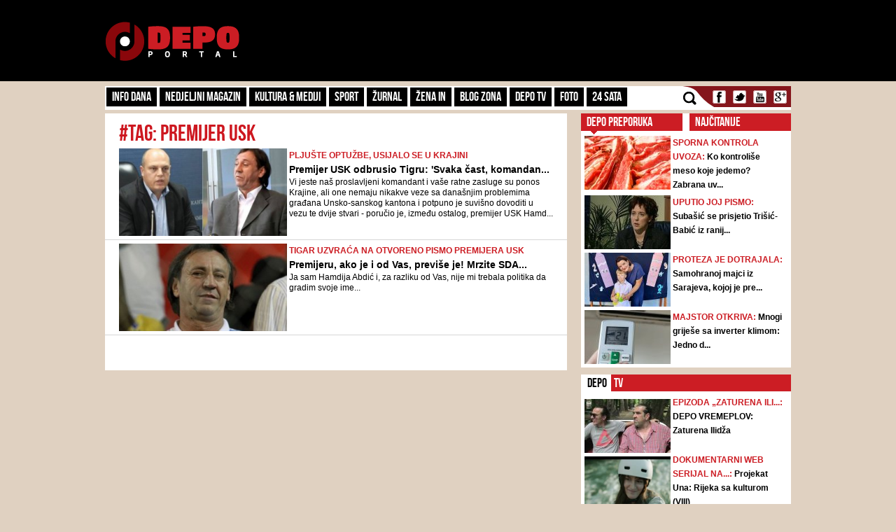

--- FILE ---
content_type: text/html; charset=UTF-8
request_url: https://admin.depo.ba/tag/29182/premijer-usk
body_size: 11254
content:
<!DOCTYPE html>
<html lang="en">
<head>
    <meta http-equiv="Content-Type" content="text/html; charset=utf-8" />
	<meta name="viewport" content="width=device-width, initial-scale=1, maximum-scale=1">
  <link rel="shortcut icon" type="image/ico" href="/theme/Default/favicon.ico" />
	<title>premijer usk | DEPO Portal</title>
	<meta name="description" content="https://depo.ba, vijesti iz BiH i regije" />
    <meta name="keywords" content="https://depo.ba, vijesti, sport, blog zona, zanimljivosti, portal, depo.ba" />
    <meta property="fb:app_id" content="396882422630300">
	        <meta property="og:image" content="https://depo.ba/depo/img/logo.png">
		<meta http-equiv="refresh" content="300">
    	
	<link rel="stylesheet" type="text/css" href="/depo/css/bootstrap.min.css?1715867605" />
	<link rel="stylesheet" type="text/css" href="/depo/css/theme.css?1715867605" />
	<link rel="stylesheet" type="text/css" href="/depo/css/flexslider.css?1715867605" />
	<link rel="stylesheet" type="text/css" href="/depo/css/styleCarou.css?1715867605" />
	<link rel="stylesheet" type="text/css" href="/depo/css/jquery.mCustomScrollbar.css?1715867605" />

	<script type="text/javascript" src="/depo/js/jquery-1.11.0.min.js?1715867605"></script>
	<script type="text/javascript" src="/depo/js/jquery-ui.min.js?1715867605"></script>
	<script type="text/javascript" src="/depo/js/jquery.contentcarousel.js?1715867605"></script>
	<script type="text/javascript" src="/depo/js/jquery.flexslider-min.js?1715867605"></script>
	<script type="text/javascript" src="/depo/js/lightbox.min.js?1715867605"></script>
	<script type="text/javascript" src="/depo/js/jquery.resizeimagetoparent.min.js?1715867605"></script>
	<script type="text/javascript" src="/depo/js/jquery.mCustomScrollbar.js?1715867605"></script>
	<script type="text/javascript" src="/depo/js/script.js?1715867605"></script>
	<script type="text/javascript" src="/depo/js/video_script.js?1715867605"></script>
	<!--start Adsense -->
<script async src="https://pagead2.googlesyndication.com/pagead/js/adsbygoogle.js?client=ca-pub-1366151457042271" crossorigin="anonymous"></script>
<!--end Adsense -->
<!--hb-->
<script src="https://cdn.tagdeliver.com/cipt/17000.js" async="async"></script>
<script>
	var isMobile = {
		Android: function () {
			return navigator.userAgent.match(/Android/i);
		},
		BlackBerry: function () {
			return navigator.userAgent.match(/BlackBerry/i);
		},
		iOS: function () {
			return navigator.userAgent.match(/iPhone|iPad|iPod/i);
		},
		Opera: function () {
			return navigator.userAgent.match(/Opera Mini/i);
		},
		Windows: function () {
			return navigator.userAgent.match(/IEMobile/i);
		},
		any: function () {
			return (isMobile.Android() || isMobile.BlackBerry() || isMobile.iOS() || isMobile.Opera() || isMobile.Windows());
		}
	};
</script>

<!-- Global site tag (gtag.js) - Google Analytics -->
<script async src="https://www.googletagmanager.com/gtag/js?id=G-YGKBSLXR5Q"></script>
<script>
    window.dataLayer = window.dataLayer || [];
    function gtag(){dataLayer.push(arguments);}
    gtag('js', new Date());

    gtag('config', 'G-YGKBSLXR5Q');
</script>

<script async='async' src='https://www.googletagservices.com/tag/js/gpt.js'></script>
<script type="text/javascript">
var googletag = googletag || {};
  googletag.cmd = googletag.cmd || [];
		var s = document.createElement("script");
		s.type = "text/javascript";
		s.async = true;
</script>
		<script type="text/javascript">
				if (isMobile.any()) {
						s.src = "https://adxbid.info/depo_mobile_homepage.js";
				} else {
						s.src = "https://adxbid.info/depo_desktop_homepage.js";
				}
		</script>
<script type="text/javascript">
		$("head").append(s);
</script>
<script>
googletag.cmd.push(function() {
	 googletag.defineSlot('/7472418/Billboard', [[970, 250], [960, 200], [960, 300], [960, 100], [970, 90]], 'div-gpt-ad-1434705514960-2').addService(googletag.pubads());
	 googletag.defineSlot('/7472418/Leaderboard', [728, 90], 'div-gpt-ad-1434705514960-3').addService(googletag.pubads());
	 googletag.defineSlot('/7472418/Rectangle_A', [[300, 250], [300, 600], [300, 90]], 'div-gpt-ad-1434705514960-4').addService(googletag.pubads());
	 googletag.defineSlot('/7472418/Rectangle_B', [[300, 250], [300, 600], [300, 90]], 'div-gpt-ad-1434705514960-5').addService(googletag.pubads());
	 googletag.defineSlot('/7472418/Rectangle_C', [[300, 250], [300, 600], [300, 90]], 'div-gpt-ad-1434705514960-6').addService(googletag.pubads());
	 googletag.defineSlot('/7472418/Rectangle_Special', [300, 250], 'div-gpt-ad-1434705514960-7').addService(googletag.pubads());
	 googletag.defineSlot('/7472418/Fiksni_A', [[640, 200], [640, 100], [320, 200]], 'div-gpt-ad-1616536159028-0').addService(googletag.pubads());
	 googletag.defineSlot('/7472418/Fiksni_B', [[640, 100], [640, 200]], 'div-gpt-ad-1434705514960-9').addService(googletag.pubads());
	 googletag.defineSlot('/7472418/Fiksni_D', [[640, 100], [640, 200]], 'div-gpt-ad-1434705514960-10').addService(googletag.pubads());
	 googletag.defineSlot('/7472418/Fiksni_C', [[640, 100], [640, 200]], 'div-gpt-ad-1434705514960-11').addService(googletag.pubads());
	 googletag.defineSlot('/7472418/Skin_depo_left', [[300, 250], [300, 600], [400, 900], [160, 600]], 'div-gpt-ad-1574188639772-0').addService(googletag.pubads());
	 googletag.defineSlot('/7472418/Skin_depo_right', [[160, 600], [1, 1], [300, 250], [300, 600], [400, 900]], 'div-gpt-ad-1574188723589-0').addService(googletag.pubads());
	 googletag.defineSlot('/7472418/Rectangle_InArticle_A', [300, 250], 'div-gpt-ad-1434705514960-0').addService(googletag.pubads());
	 googletag.defineSlot('/7472418/Rectangle_InArticle_B', [300, 250], 'div-gpt-ad-1434705514960-1').addService(googletag.pubads());
	 googletag.defineSlot('/7472418/2015_Depo_mobile_2', [[300, 250], [320, 50]], 'div-gpt-ad-1421403848857-1').addService(googletag.pubads());
	 googletag.defineSlot('/7472418/2015_Depo_mobile_3', [[300, 600], [320, 100], [320, 50], [336, 280], [300, 250]], 'div-gpt-ad-1629195776382-0').addService(googletag.pubads());
	 googletag.defineSlot('/7472418/2015_Depo_mobile_320x100', [320, 100], 'div-gpt-ad-1426857221396-1').addService(googletag.pubads());
	 googletag.defineSlot('/7472418/2015_Depo_mobile_1', [[300, 250], [336, 280], [320, 100], [300, 600], [320, 50]], 'div-gpt-ad-1629195359188-0').addService(googletag.pubads());
	 googletag.defineSlot('/7472418/adxp_depo_320x100_2', [[320, 50], [320, 100]], 'div-gpt-ad-1571147497501-0').addService(googletag.pubads());
	 googletag.defineSlot('/7472418/adxp_depo_sticky', [[320, 50], [336, 280], [320, 100], [970, 90], [300, 250], [728, 90]], 'div-gpt-ad-1629195010546-0').addService(googletag.pubads());
   googletag.defineSlot('/7472418/adxp_anketa', [[300, 600], [160, 600], [300, 250]], 'div-gpt-ad-1654523094113-0').addService(googletag.pubads());
   googletag.defineSlot('/7472418/adxp_native', [[300, 1800], [1, 1], [320, 1800], [640, 480], [640, 550]], 'div-gpt-ad-1667397483111-0').addService(googletag.pubads());
   googletag.defineSlot('/7472418/adxp_native_mobile', [[300, 1800], [1, 1]], 'div-gpt-ad-1667398956906-0').addService(googletag.pubads());
   googletag.pubads().setTargeting("Rubrika", "homepage");
	 googletag.pubads().setTargeting("Tip", "page");
   googletag.pubads().enableSingleRequest();
   googletag.pubads().disableInitialLoad();
	 googletag.pubads().collapseEmptyDivs();
	 googletag.enableServices();
	});
</script>
	<!--hb-->
	    <script src="https://cdnjs.cloudflare.com/ajax/libs/modernizr/2.6.2/modernizr.min.js"></script>
	<link href='https://fonts.googleapis.com/css?family=Roboto+Slab&subset=latin,latin-ext' rel='stylesheet' type='text/css'>
    <script>
        (function(i,s,o,g,r,a,m){i['GoogleAnalyticsObject']=r;i[r]=i[r]||function(){
        (i[r].q=i[r].q||[]).push(arguments)},i[r].l=1*new Date();a=s.createElement(o),
        m=s.getElementsByTagName(o)[0];a.async=1;a.src=g;m.parentNode.insertBefore(a,m)
        })(window,document,'script','//www.google-analytics.com/analytics.js','ga');
        ga('create', 'UA-51413775-1', 'depo.ba');
        ga('send', 'pageview');
    </script>
<!--    naslovna   -->


<script type="text/javascript" >
/* <![CDATA[ */
(function() {
  var d=document,
  h=d.getElementsByTagName('head')[0],
  s=d.createElement('script');
  s.type='text/javascript';
  s.async=true;
  s.src=document.location.protocol + '//test-script.dotmetrics.net/door.js?id=1429';
  h.appendChild(s);
}());
/* ]]> */
</script>


<script src="https://www.google.com/recaptcha/api.js?render=6LduTO0cAAAAAKGq1tIyxqwo8NPBpi6sQnS_UoSs"></script>
</head>
<body>
<div id="fb-root"></div>
<script async defer crossorigin="anonymous" src="https://connect.facebook.net/bs_BA/all.js#xfbml=1&version=v14.0" nonce="3xL9RZut"></script>
<style media="screen">
		@media only screen and (max-width: 1000px) {
			.a_l {
					display: none;
			}
		}
		@media only screen and (max-width: 1000px) {
			.a_r {
					display: none;
			}
		}
	</style>

    <header>
        <a href="/" class="depoLogo"></a>
        <div class="row headSection">
            <div class="container">
                <p class="toggler">
                    <span class="line"></span>
                    <span class="line"></span>
                    <span class="line"></span>
                </p>
                <h1 class="pull-left"><a href="/" class="text-hide" title="Depo.ba">Depo.ba</a></h1>
                <div class="headBanner pull-right">
                										<!-- /7472418/Leaderboard -->
		                <div id='div-gpt-ad-1434705514960-3' style='height:90px; width:728px;'>
		                    <script type='text/javascript'>
		                            googletag.cmd.push(function() { googletag.display('div-gpt-ad-1434705514960-3'); });
		                    </script>
		                </div>
                                </div>
            </div>
        </div>
    </header>

    <section role="main">
		
<a  class="depoLogo" href="/"></a>

<div class="container" style="z-index:1010">
	<div class="clearfix navBar customScroll" id="toggle">
		<nav id="menu" class="pull-left">
			<div class="close"></div>
						<ul>
			    			    <li >
			        <a href="/kategorija/info-dana" target="_self" class="topParent">
			        	Info dana			        	<a class="toggle hide-text" href="#">toggle</a>
			        </a>
			        			  		<ul>
													<li >
								<a href="/kategorija/front" target="_self">Front</a>
							</li>
													<li >
								<a href="/kategorija/hronika" target="_self">Hronika</a>
							</li>
													<li >
								<a href="/kategorija/biznis-klub" target="_self">Biznis Klub</a>
							</li>
											</ul>
			     				    </li>
			    		   	</ul>
		   				<ul>
			    			    <li >
			        <a href="/kategorija/nedjeljni-magazin" target="_self">Nedjeljni magazin</a>
			    </li>
			    		   	</ul>
		   				<ul>
			    			    <li >
			        <a href="/kategorija/kultura-mediji" target="_self" class="topParent">
			        	Kultura & Mediji			        	<a class="toggle hide-text" href="#">toggle</a>
			        </a>
			        			  		<ul>
													<li >
								<a href="/kategorija/kultura" target="_self">Kultura</a>
							</li>
													<li >
								<a href="/kategorija/ekran" target="_self">Mediji</a>
							</li>
													<li >
								<a href="/kategorija/depo-art" target="_self">DEPO ART</a>
							</li>
											</ul>
			     				    </li>
			    		   	</ul>
		   				<ul>
			    			    <li >
			        <a href="/kategorija/sport" target="_self">Sport</a>
			    </li>
			    		   	</ul>
		   				<ul>
			    			    <li >
			        <a href="/kategorija/zurnal" target="_self" class="topParent">
			        	Žurnal			        	<a class="toggle hide-text" href="#">toggle</a>
			        </a>
			        			  		<ul>
													<li >
								<a href="/kategorija/zabava" target="_self">Zabava</a>
							</li>
													<li >
								<a href="/kategorija/lifestyle" target="_self">Lifestyle</a>
							</li>
													<li >
								<a href="/kategorija/showbizz" target="_self">Showbizz</a>
							</li>
													<li >
								<a href="/kategorija/tehno" target="_self">Tehno</a>
							</li>
													<li >
								<a href="/kategorija/auto-dom" target="_self">Auto & Dom</a>
							</li>
													<li >
								<a href="/kategorija/depo-clubbing" target="_self">Depo Clubbing</a>
							</li>
											</ul>
			     				    </li>
			    		   	</ul>
		   				<ul>
			    			    <li >
			        <a href="/kategorija/zena-in" target="_self">Žena IN</a>
			    </li>
			    		   	</ul>
		   				<ul>
			    			    <li >
			        <a href="/kategorija/blog-zona" target="_self">Blog zona</a>
			    </li>
			    		   	</ul>
		   				<ul>
			    			    <li >
			        <a href="http://depo.ba/depo-tv" target="_self">Depo TV</a>
			    </li>
			    		   	</ul>
		   				<ul>
			    			    <li >
			        <a href="/foto-galerija" target="_self">FOTO</a>
			    </li>
			    		   	</ul>
		   				<ul>
			    			    <li >
			        <a href="/24sata" target="_self">24 SATA</a>
			    </li>
			    		   	</ul>
		   				<form action="/pretraga" class="search">
				<input id="submit" value="" type="submit" />
				<label for="submit" class="submit"></label>
				<a href="javascript: void(0)" class="icon"></a>
				<input type="search" name="keyword" id="search" style="height:23px;" placeholder="Pretraga..." />
			</form>

		</nav>

		<ul class="social pull-right" style="padding-left:0px;">
			<li><a class="text-hide facebook" target="_blank" href="https://www.facebook.com/depo.portal?fref=ts" title="Facebook">Facebook</a></li>
			<li><a class="text-hide twitter" target="_blank" href="https://twitter.com/depo_portal" title="Twitter">Twitter</a></li>
			<li><a class="text-hide youtube" target="_blank" href="https://www.youtube.com/channel/UCvwjLFx9Zf-hNqNsGUtwPUg" title="Youtube">Youtube</a></li>
			<li><a class="text-hide gmail" href="#" title="Gmail">Gmail</a></li>
		</ul>

        <div class="mobileBanners" style="padding: 10px 0; clear: both;">
            <img src="/img/vzsba-m.jpg" style="width: 100%;">
            <p style=" color: #fff; font-size: 11px; text-align: justify; padding-top: 10px; font-family: 'Roboto Slab';">DEPO Portal je punopravni član Vijeća za štampu i online medije u BiH. Žalbe na izvještavanje DEPO Portala možete slati na <a href="/cdn-cgi/l/email-protection" class="__cf_email__" data-cfemail="f990979f96b98f838ad79b98">[email&#160;protected]</a></p>
        </div>
	</div>

   
    <div class="navBanner">
    <!-- /7472418/Billboard -->
        <div id='div-gpt-ad-1434705514960-2'>
    		<script data-cfasync="false" src="/cdn-cgi/scripts/5c5dd728/cloudflare-static/email-decode.min.js"></script><script type='text/javascript'>
    			googletag.cmd.push(function() { googletag.display('div-gpt-ad-1434705514960-2'); });
    		</script>
    	</div>
	</div>
</div>		<style media="screen">
			#gpt-passback iframe{
    	width: 100%;
    	height: 100%;
    	position: fixed;
    	top: 0;
			}
		</style>
	<script async src="https://securepubads.g.doubleclick.net/tag/js/gpt.js"></script>
<div id="gpt-passback">
  <script>
    window.googletag = window.googletag || {cmd: []};
    googletag.cmd.push(function() {
    googletag.defineSlot('/7472418/1x1_lupon_new', [1, 1], 'gpt-passback').addService(googletag.pubads());
    googletag.enableServices();
    googletag.display('gpt-passback');
    });
  </script>
</div>
			<!-- /7472418/Skin_depo_left
			<div class="a_l" id='div-gpt-ad-1574188639772-0' style='left: 0px; position: fixed; text-align: center; top: 120px; z-index: 9999; z-index: 1;'>
			  <script>
			    googletag.cmd.push(function() { googletag.display('div-gpt-ad-1574188639772-0'); });
			  </script>
			</div>
			<!- /7472418/Skin_depo_right
			<div class="a_r" id='div-gpt-ad-1574188723589-0' style='right: 0px; position: fixed; text-align: center; top: 120px; z-index: 9999; z-index: 1;'>
			  <script>
			    googletag.cmd.push(function() { googletag.display('div-gpt-ad-1574188723589-0'); });
			  </script>
			</div>
		-->
			<script type="text/javascript">
    $(document).ready(function(){
      $(".a_l").hide();
      $(".a_r").hide();

    var wi = $(window).width();
    var move = (wi - 1470)/2-175;
    $('.a_l').css({'left':move});
    $('.a_l').css({'display':'block'});
    $('.a_r').css({'right':move});
    $('.a_r').css({'display':'block'});
    });
</script>
		<div class="container">
			<div class="row">
    <section>
        <div class="pull-left leftSide">
            <div class="span8 page-section-1">
                <div class="mobileBanners">
                    <!-- 2015_Depo_mobile_1 -->
                    <div id='div-gpt-ad-1629195359188-0'>
                        <script type='text/javascript'>
                            if( $(window).width() < 991 ) {
                                googletag.display('div-gpt-ad-1629195359188-0');
                            }
                        </script>
                    </div>
                </div>
                <h1 class="listingHeader">#tag: premijer usk</h1>

                                <article class="listed-articles">
                    <div class="clearfix media">
                        <a class="pull-left" href="/clanak/211385/premijer-usk-odbrusio-tigru-svaka-cast-komandante-za-vase-ratne-zasluge-ali-pustite-i-drugim-generacijama-da-zive">
                            <img class="media-object listingImg" src="/media/pictures/2021/01/01/thumbs/5feef2aa-15d8-4ae2-8a3b-7a880a0a0a78-mustafa-ruznic-hamdija-abdic-300x155.jpg">
                        </a>

                        <div class="media-body" style="min-height:123px !important; max-height:123px !important;">
                                                            <span class="blogZoneLabel">
                                    <a href="/clanak/211385/premijer-usk-odbrusio-tigru-svaka-cast-komandante-za-vase-ratne-zasluge-ali-pustite-i-drugim-generacijama-da-zive">
                                        PLJUŠTE OPTUŽBE, USIJALO SE U KRAJINI                                    </a>
                                </span><br />
                            
                            <a class="listingTitle" href="/clanak/211385/premijer-usk-odbrusio-tigru-svaka-cast-komandante-za-vase-ratne-zasluge-ali-pustite-i-drugim-generacijama-da-zive">
                                Premijer USK odbrusio Tigru: 'Svaka čast, komandan...                            </a>
                            <span class="categoryListingIntro">
                                Vi jeste naš proslavljeni komandant i vaše ratne zasluge su ponos Krajine, ali one nemaju nikakve veze sa današnjim problemima građana Unsko-sanskog kantona i potpuno je suvišno dovoditi u vezu te dvije stvari - poručio je, između ostalog, premijer USK Hamd...                            </span>
                        </div>
                    </div>
                </article>
                                <article class="listed-articles">
                    <div class="clearfix media">
                        <a class="pull-left" href="/clanak/211378/premijeru-ako-je-i-od-vas-previse-je-mrzite-sda-onako-munaficki-davno-sam-pokazao-na-cijoj-sam-strani-zar-ne-znate">
                            <img class="media-object listingImg" src="/media/pictures/2013/03/14/thumbs/25ad049cbf5874de94661de9d0cbc49b-300x155.jpg">
                        </a>

                        <div class="media-body" style="min-height:123px !important; max-height:123px !important;">
                                                            <span class="blogZoneLabel">
                                    <a href="/clanak/211378/premijeru-ako-je-i-od-vas-previse-je-mrzite-sda-onako-munaficki-davno-sam-pokazao-na-cijoj-sam-strani-zar-ne-znate">
                                        Tigar uzvraća na otvoreno pismo premijera USK                                    </a>
                                </span><br />
                            
                            <a class="listingTitle" href="/clanak/211378/premijeru-ako-je-i-od-vas-previse-je-mrzite-sda-onako-munaficki-davno-sam-pokazao-na-cijoj-sam-strani-zar-ne-znate">
                                Premijeru, ako je i od Vas, previše je! Mrzite SDA...                            </a>
                            <span class="categoryListingIntro">
                                Ja sam Hamdija Abdić i, za razliku od Vas, nije mi trebala politika da gradim svoje ime...                            </span>
                        </div>
                    </div>
                </article>
                
                <div class="mobileBanners">
                    <!-- 2015_Depo_mobile_2 -->
                    <div id='div-gpt-ad-1421403848857-1'>
                        <script type='text/javascript'>
                            if( $(window).width() < 991 ) {
                            googletag.display('div-gpt-ad-1421403848857-1');
                        }
                        </script>
                    </div>
                </div>
                <div class="paginationBox">
                                                                            </div>
            </div>
        </div>
    </section>
    <div class="pull-right rightSide">
        <aside>
            <div class="span4 panel-1">
                <div class="recomendBox" id="recomendBox">
                    <a href="#">DEPO PREPORUKA</a>
                </div>
                <div class="topBox" id="topBox">
                    <a href="#">NAJČITANIJE</a>
                </div>
                <img src="/depo/img/arow.jpg" class="panel-1-arow" alt="" />

                <ul class="panel-1-list no-padding depo-preporuka">
                	                        <li>
                            <div class="clearfix media">
                                <a class="pull-left" href="/clanak/281135/ko-kontrolise-meso-koje-jedemo-zabrana-uvoza-iz-juzne-amerike-otvorila-ozbiljna-pitanja">
                                    <img class="media-object img123x77" src="/media/pictures/2018/02/02/thumbs/5a742663-9b44-45ca-b350-35760a0a0a66-meso-123x77.jpg">
                                </a>
                                <div class="media-body">
                                    <a href="/clanak/281135/ko-kontrolise-meso-koje-jedemo-zabrana-uvoza-iz-juzne-amerike-otvorila-ozbiljna-pitanja">
                                                                                <span class="blogZoneLabel">
                                            sporna kontrola uvoza:
                                        </span>
                                                                            </a>
                                    <a href="/clanak/281135/ko-kontrolise-meso-koje-jedemo-zabrana-uvoza-iz-juzne-amerike-otvorila-ozbiljna-pitanja">
                                        <span style="color:black !important;">
                                            Ko kontroliše meso koje jedemo? Zabrana uv...                                        </span>
                                    </a>
                                </div>
                            </div>
                        </li>
                                            <li>
                            <div class="clearfix media">
                                <a class="pull-left" href="/clanak/281128/subasic-se-prisjetio-trisic-babic-iz-ranijeg-perioda-voljela-si-sarajevske-mirise-trebas-nam-onakva-kakva-si-bila">
                                    <img class="media-object img123x77" src="/media/pictures/2026/01/28/thumbs/6979eb1c-b87c-42b2-b309-46fd58c67f20-ana-trisic-babic-mlada-123x77.jpeg">
                                </a>
                                <div class="media-body">
                                    <a href="/clanak/281128/subasic-se-prisjetio-trisic-babic-iz-ranijeg-perioda-voljela-si-sarajevske-mirise-trebas-nam-onakva-kakva-si-bila">
                                                                                <span class="blogZoneLabel">
                                            Uputio joj pismo:
                                        </span>
                                                                            </a>
                                    <a href="/clanak/281128/subasic-se-prisjetio-trisic-babic-iz-ranijeg-perioda-voljela-si-sarajevske-mirise-trebas-nam-onakva-kakva-si-bila">
                                        <span style="color:black !important;">
                                            Subašić se prisjetio Trišić-Babić iz ranij...                                        </span>
                                    </a>
                                </div>
                            </div>
                        </li>
                                            <li>
                            <div class="clearfix media">
                                <a class="pull-left" href="/clanak/281121/samohranoj-majci-iz-sarajeva-kojoj-je-pred-porod-amputirana-noga-ponovo-treba-nasa-pomoc">
                                    <img class="media-object img123x77" src="/media/pictures/2026/01/28/thumbs/6979ca3c-7760-4847-8d4e-495e58c67f20-mela-bajrambasic-pomozi-ba-123x77.jpg">
                                </a>
                                <div class="media-body">
                                    <a href="/clanak/281121/samohranoj-majci-iz-sarajeva-kojoj-je-pred-porod-amputirana-noga-ponovo-treba-nasa-pomoc">
                                                                                <span class="blogZoneLabel">
                                            PROTEZA JE DOTRAJALA:
                                        </span>
                                                                            </a>
                                    <a href="/clanak/281121/samohranoj-majci-iz-sarajeva-kojoj-je-pred-porod-amputirana-noga-ponovo-treba-nasa-pomoc">
                                        <span style="color:black !important;">
                                            Samohranoj majci iz Sarajeva, kojoj je pre...                                        </span>
                                    </a>
                                </div>
                            </div>
                        </li>
                                            <li>
                            <div class="clearfix media">
                                <a class="pull-left" href="/clanak/280999/mnogi-grijese-sa-inverter-klimom-jedno-dugme-na-daljinskom-drasticno-smanjuje-racun-a-niko-ga-ne-koristi">
                                    <img class="media-object img123x77" src="/media/pictures/2026/01/10/thumbs/6962648e-9f88-4a9c-acf2-445158c67f20-klima-grijanje-daljinski-prsc-123x77.jpg">
                                </a>
                                <div class="media-body">
                                    <a href="/clanak/280999/mnogi-grijese-sa-inverter-klimom-jedno-dugme-na-daljinskom-drasticno-smanjuje-racun-a-niko-ga-ne-koristi">
                                                                                <span class="blogZoneLabel">
                                            majstor otkriva:
                                        </span>
                                                                            </a>
                                    <a href="/clanak/280999/mnogi-grijese-sa-inverter-klimom-jedno-dugme-na-daljinskom-drasticno-smanjuje-racun-a-niko-ga-ne-koristi">
                                        <span style="color:black !important;">
                                            Mnogi griješe  sa inverter klimom: Jedno d...                                        </span>
                                    </a>
                                </div>
                            </div>
                        </li>
                                        </li>
                </ul>

                <ul class="panel-1-list no-padding most-popular" style="display:none;">
                	                        <li>
                            <div class="clearfix media">
                                <a class="pull-left" href="/clanak/281152/bh-milioneri-krecu-u-mega-projekat-grade-novi-gradski-kvart-evo-i-gdje">
                                <img class="media-object img123x77" src="/media/pictures/2026/01/28/thumbs/697a551f-2db8-4712-9b2b-423558c67f20-prijedor-plan-biznisinfo-123x77.jpg">
                                </a>
                                <div class="media-body">
                                    <a href="/clanak/281152/bh-milioneri-krecu-u-mega-projekat-grade-novi-gradski-kvart-evo-i-gdje">
                                                                                <span class="blogZoneLabel">
                                            Zapuštena lokacija:</span>
                                                                            </a>
                                    <a href="/clanak/281152/bh-milioneri-krecu-u-mega-projekat-grade-novi-gradski-kvart-evo-i-gdje">
                                        <span style="color:black !important;">
                                            Bh. milioneri kreću u mega projekat: Grade...                                        </span>
                                    </a>
                                </div>
                            </div>
                        </li>
                                            <li>
                            <div class="clearfix media">
                                <a class="pull-left" href="/clanak/281144/opasne-banane-agencija-za-sigurnost-hrane-bih-preporucila-inspekcijama-dodatne-mjere">
                                <img class="media-object img123x77" src="/media/pictures/2017/03/10/thumbs/58c26e12-b608-4af2-824d-0a3e0a0a0a66-banane-123x77.jpg">
                                </a>
                                <div class="media-body">
                                    <a href="/clanak/281144/opasne-banane-agencija-za-sigurnost-hrane-bih-preporucila-inspekcijama-dodatne-mjere">
                                                                                <span class="blogZoneLabel">
                                            Oprez!:</span>
                                                                            </a>
                                    <a href="/clanak/281144/opasne-banane-agencija-za-sigurnost-hrane-bih-preporucila-inspekcijama-dodatne-mjere">
                                        <span style="color:black !important;">
                                            Opasne banane: Agencija za sigurnost hrane...                                        </span>
                                    </a>
                                </div>
                            </div>
                        </li>
                                            <li>
                            <div class="clearfix media">
                                <a class="pull-left" href="/clanak/281146/poznat-identitet-muskarca-cije-je-tijelo-pronadeno-u-koritu-miljacke">
                                <img class="media-object img123x77" src="/media/pictures/2026/01/28/thumbs/697a18f5-bc4c-4ea1-9d6a-480158c67f20-tijelo-u-miljacki-izvlacenje-123x77.jpg">
                                </a>
                                <div class="media-body">
                                    <a href="/clanak/281146/poznat-identitet-muskarca-cije-je-tijelo-pronadeno-u-koritu-miljacke">
                                                                                <span class="blogZoneLabel">
                                            Novi detalji:</span>
                                                                            </a>
                                    <a href="/clanak/281146/poznat-identitet-muskarca-cije-je-tijelo-pronadeno-u-koritu-miljacke">
                                        <span style="color:black !important;">
                                            Poznat identitet muškarca čije je tijelo p...                                        </span>
                                    </a>
                                </div>
                            </div>
                        </li>
                                            <li>
                            <div class="clearfix media">
                                <a class="pull-left" href="/clanak/281136/igor-dodik-izdao-hitnu-naredbu-clanovima-snsd-a-dostavite-naloge-i-uklonite-kompromitujuci-sadrzaj">
                                <img class="media-object img123x77" src="/media/pictures/2024/02/21/thumbs/65d5b8b0-73c4-4047-835c-42990a0a0a78-igor-dodik-123x77.jpg">
                                </a>
                                <div class="media-body">
                                    <a href="/clanak/281136/igor-dodik-izdao-hitnu-naredbu-clanovima-snsd-a-dostavite-naloge-i-uklonite-kompromitujuci-sadrzaj">
                                                                                <span class="blogZoneLabel">
                                            digitalno pospremnaje :</span>
                                                                            </a>
                                    <a href="/clanak/281136/igor-dodik-izdao-hitnu-naredbu-clanovima-snsd-a-dostavite-naloge-i-uklonite-kompromitujuci-sadrzaj">
                                        <span style="color:black !important;">
                                            Igor Dodik izdao hitnu naredbu članovima S...                                        </span>
                                    </a>
                                </div>
                            </div>
                        </li>
                                        </li>
                </ul>
            </div>
        </aside>
        <aside>
            <div class="span4 pull-right panel-2">
                <!-- /7472418/Rectangle_A -->
                <div id='div-gpt-ad-1434705514960-4'>
                    <script type='text/javascript'>
                        googletag.cmd.push(function() { googletag.display('div-gpt-ad-1434705514960-4'); });
                    </script>
                </div>
            </div>
        </aside>

               <aside>
            <div class="span4 pull-right panel-3">
                <div class="pull-right panel-3box2">
                    <a href="/depo-tv">
                        <span class="rightSideSpace">DEPO</span>
                        <span class="rightSideTv">TV</span>
                    </a>
                </div>

                <div class="page-section-3aside-left pull-left" style="padding-right:10px;">
					                        <div class="clearfix media pull-left">
                            <a class="pull-left" href="/depo-tv-video/1780/depo-vremeplov-zaturena-ilidza">
                                <img class="media-object img123x77" src="/media/pictures/2024/09/16/thumbs/66e826ff-6b7c-4dd9-a218-4e6b0a0a0a78-zaturena-ilidza-123x77.jpg">
                            </a>
                            <div class="media-body">
                                <a href="/depo-tv-video/1780/depo-vremeplov-zaturena-ilidza">
                                     <span class="blogZoneLabel">
                                        Epizoda &bdquo;Zaturena Ili...:
                                    </span>
                                </a>
                                <a href="/depo-tv-video/1780/depo-vremeplov-zaturena-ilidza">
                                     <span style="color:black !important;">
                                        DEPO VREMEPLOV: Zaturena Ilidža                                    </span>
                                </a>
                            </div>
                        </div>
                                            <div class="clearfix media pull-left">
                            <a class="pull-left" href="/depo-tv-video/1779/projekat-una-rijeka-sa-kulturom-viii">
                                <img class="media-object img123x77" src="https://i1.ytimg.com/vi/fhpIVb26YWU/mqdefault.jpg">
                            </a>
                            <div class="media-body">
                                <a href="/depo-tv-video/1779/projekat-una-rijeka-sa-kulturom-viii">
                                     <span class="blogZoneLabel">
                                        DOKUMENTARNI WEB SERIJAL NA...:
                                    </span>
                                </a>
                                <a href="/depo-tv-video/1779/projekat-una-rijeka-sa-kulturom-viii">
                                     <span style="color:black !important;">
                                        Projekat Una: Rijeka sa kulturom (VIII)                                    </span>
                                </a>
                            </div>
                        </div>
                                            <div class="clearfix media pull-left">
                            <a class="pull-left" href="/depo-tv-video/1778/projekat-una-rijeka-sa-kulturom-vii">
                                <img class="media-object img123x77" src="https://i1.ytimg.com/vi/ApJcAti-i88/mqdefault.jpg">
                            </a>
                            <div class="media-body">
                                <a href="/depo-tv-video/1778/projekat-una-rijeka-sa-kulturom-vii">
                                     <span class="blogZoneLabel">
                                        DOKUMENTARNI WEB SERIJAL NA...:
                                    </span>
                                </a>
                                <a href="/depo-tv-video/1778/projekat-una-rijeka-sa-kulturom-vii">
                                     <span style="color:black !important;">
                                        Projekat Una: Rijeka sa kulturom (VII)                                    </span>
                                </a>
                            </div>
                        </div>
                                            <div class="clearfix media pull-left">
                            <a class="pull-left" href="/depo-tv-video/1777/projekat-una-rijeka-sa-kulturom-vi">
                                <img class="media-object img123x77" src="https://i1.ytimg.com/vi/an9_61aQeRE/mqdefault.jpg">
                            </a>
                            <div class="media-body">
                                <a href="/depo-tv-video/1777/projekat-una-rijeka-sa-kulturom-vi">
                                     <span class="blogZoneLabel">
                                        DOKUMENTARNI WEB SERIJAL NA...:
                                    </span>
                                </a>
                                <a href="/depo-tv-video/1777/projekat-una-rijeka-sa-kulturom-vi">
                                     <span style="color:black !important;">
                                        Projekat Una: Rijeka sa kulturom (VI)                                    </span>
                                </a>
                            </div>
                        </div>
                                    </div>
            </div>
        </aside>

        <aside>
            <div class="span4 pull-right panel-3">
                                <div class="pull-right panel-3box2">
                    <a href="/foto-galerija">
                       <span class="rightSideSpace">DEPO</span>
                        <span class="rightSideTv">FOTO</span>
                    </a>
                </div>
                <div class="page-section-3aside-left pull-left" style="padding-right:10px;">
					                        <div class="clearfix media pull-left">
                            <a class="pull-left" href="/clanak/280937/jedan-od-najmracnijih-trenutaka-u-opsadi-sarajeva-vojska-rs-ubila-sestero-djece-na-sankanju">
                                <img class="media-object img123x77" src="/media/pictures/2026/01/22/thumbs/69721822-49fc-4ec6-8169-42ea58c67f20-godisnjica-masakra-alipasino-2026-9-123x77.JPG">
                            </a>
                            <div class="media-body">
                                <a href="/clanak/280937/jedan-od-najmracnijih-trenutaka-u-opsadi-sarajeva-vojska-rs-ubila-sestero-djece-na-sankanju">
                                                                            <span class="blogZoneLabel">
                                            FOTO/ Na današnji dan:
                                        </span>
                                                                    </a>
                                <a href="/clanak/280937/jedan-od-najmracnijih-trenutaka-u-opsadi-sarajeva-vojska-rs-ubila-sestero-djece-na-sankanju">
                                    <span style="color:black !important;">
                                        Jedan od najmračnijih trenutaka u opsadi S...                                    </span>
                                </a>
                            </div>
                        </div>
					                        <div class="clearfix media pull-left">
                            <a class="pull-left" href="/clanak/280751/nevjerovatni-prizori-kod-livna-galop-divljih-konja-u-snijegu-oduzima-dah">
                                <img class="media-object img123x77" src="/media/pictures/2026/01/17/thumbs/696baeb6-2768-4303-ad35-493d58c67f20-divlji-konji-livno-snijeg-boris-trograncic-1-123x77.jpg">
                            </a>
                            <div class="media-body">
                                <a href="/clanak/280751/nevjerovatni-prizori-kod-livna-galop-divljih-konja-u-snijegu-oduzima-dah">
                                                                            <span class="blogZoneLabel">
                                            FOTO & VIDEO/ Vizuelna čarolija Kruga:
                                        </span>
                                                                    </a>
                                <a href="/clanak/280751/nevjerovatni-prizori-kod-livna-galop-divljih-konja-u-snijegu-oduzima-dah">
                                    <span style="color:black !important;">
                                        Nevjerovatni prizori kod Livna: Galop divl...                                    </span>
                                </a>
                            </div>
                        </div>
					                        <div class="clearfix media pull-left">
                            <a class="pull-left" href="/clanak/280739/iz-srbije-madarske-rumunije-svi-u-sarajevo-spoj-elegancije-oldtimer-vozila-i-snjezne-atmosfere">
                                <img class="media-object img123x77" src="/media/pictures/2026/01/17/thumbs/696b6337-d9b4-4380-b74b-431658c67f20-zimski-oldtimer-rally-subotica-sarajevo-01-26-fena-1-123x77.jpg">
                            </a>
                            <div class="media-body">
                                <a href="/clanak/280739/iz-srbije-madarske-rumunije-svi-u-sarajevo-spoj-elegancije-oldtimer-vozila-i-snjezne-atmosfere">
                                                                            <span class="blogZoneLabel">
                                            FOTO/ Zimski Oldtimer Rally Subotica-Sarajevo:
                                        </span>
                                                                    </a>
                                <a href="/clanak/280739/iz-srbije-madarske-rumunije-svi-u-sarajevo-spoj-elegancije-oldtimer-vozila-i-snjezne-atmosfere">
                                    <span style="color:black !important;">
                                        Iz Srbije, Mađarske, Rumunije..., svi u Sa...                                    </span>
                                </a>
                            </div>
                        </div>
					                </div>
                            </div>
        </aside>
        <aside>
            <div class="span4 pull-right panel-2">
                <!-- /7472418/Rectangle_B -->
                 <div id='div-gpt-ad-1434705514960-5'>
                     <script type='text/javascript'>
                         googletag.cmd.push(function() { googletag.display('div-gpt-ad-1434705514960-5'); });
                     </script>
                 </div>
            </div>
        </aside>
                <aside>
            <div class="span4 pull-right panel-3">
                <div class="pull-right panel-3box2">
                    <a href="/24sata">
                        <span class="rightSide24">24</span>
                        <span class="rightSideText">SATA</span>
                    </a>
                </div>
                <div class="page-section-3aside-left pull-left" style="padding-right:10px;">
					                        <div class="clearfix media pull-left">
                            <a class="pull-left" href="/clanak/281158/sramotna-snsd-ova-posjeta-izraelu-od-gospodine-predsjednice-do-haj-mister-dodik">
                                <img class="media-object img123x77" src="/media/pictures/2026/01/28/thumbs/697a68bc-07c4-4cef-9fe0-410358c67f20-dodik-netanyahu-x-123x77.jpg">
                            </a>
                            <div class="media-body">
                                <a href="/clanak/281158/sramotna-snsd-ova-posjeta-izraelu-od-gospodine-predsjednice-do-haj-mister-dodik">
                                                                            <span class="blogZoneLabel">
                                            VIDEO/ Reakcije iz RS-a:
                                        </span>
                                                                    </a>
                                <a href="/clanak/281158/sramotna-snsd-ova-posjeta-izraelu-od-gospodine-predsjednice-do-haj-mister-dodik">
                                    <span style="color:black !important;">
                                        Sramotna SNSD-ova posjeta Izraelu: Od 'gos...                                    </span>
                                </a>
                            </div>
                        </div>
					                        <div class="clearfix media pull-left">
                            <a class="pull-left" href="/clanak/281157/konakovic-sutra-saljemo-protestnu-notu-izraelu-objasnit-cemo-im-da-su-primili-sljedbenike-fasisticke-politike">
                                <img class="media-object img123x77" src="/media/pictures/2025/09/30/thumbs/68dbde10-975c-44ab-a68f-49fb58c67f20-konakovic-fena-123x77.jpg">
                            </a>
                            <div class="media-body">
                                <a href="/clanak/281157/konakovic-sutra-saljemo-protestnu-notu-izraelu-objasnit-cemo-im-da-su-primili-sljedbenike-fasisticke-politike">
                                                                            <span class="blogZoneLabel">
                                            diplomatski skandal:
                                        </span>
                                                                    </a>
                                <a href="/clanak/281157/konakovic-sutra-saljemo-protestnu-notu-izraelu-objasnit-cemo-im-da-su-primili-sljedbenike-fasisticke-politike">
                                    <span style="color:black !important;">
                                        Konaković: 'Sutra šaljemo protestnu notu I...                                    </span>
                                </a>
                            </div>
                        </div>
					                        <div class="clearfix media pull-left">
                            <a class="pull-left" href="/clanak/281156/forto-eu-sutra-razmatra-strateski-zaokret-prema-nasim-profesionalnim-vozacima">
                                <img class="media-object img123x77" src="/media/pictures/2023/10/05/thumbs/651e706c-2d6c-4320-8c1d-4cc90a0a0a78-edin-forto-123x77.jpg">
                            </a>
                            <div class="media-body">
                                <a href="/clanak/281156/forto-eu-sutra-razmatra-strateski-zaokret-prema-nasim-profesionalnim-vozacima">
                                                                            <span class="blogZoneLabel">
                                            Ministar komunikacija i prometa:
                                        </span>
                                                                    </a>
                                <a href="/clanak/281156/forto-eu-sutra-razmatra-strateski-zaokret-prema-nasim-profesionalnim-vozacima">
                                    <span style="color:black !important;">
                                        Forto: EU sutra razmatra strateški zaokret...                                    </span>
                                </a>
                            </div>
                        </div>
					                        <div class="clearfix media pull-left">
                            <a class="pull-left" href="/clanak/281155/bivsa-predsjednica-vrhovnog-suda-crne-gore-osudena-na-deset-godina-zatvora">
                                <img class="media-object img123x77" src="/media/pictures/2026/01/28/thumbs/697a6169-769c-456a-9126-40f558c67f20-vesna-medenica-123x77.jpg">
                            </a>
                            <div class="media-body">
                                <a href="/clanak/281155/bivsa-predsjednica-vrhovnog-suda-crne-gore-osudena-na-deset-godina-zatvora">
                                                                            <span class="blogZoneLabel">
                                            Zajedno sa sinom:
                                        </span>
                                                                    </a>
                                <a href="/clanak/281155/bivsa-predsjednica-vrhovnog-suda-crne-gore-osudena-na-deset-godina-zatvora">
                                    <span style="color:black !important;">
                                        Bivša predsjednica Vrhovnog suda Crne Gore...                                    </span>
                                </a>
                            </div>
                        </div>
					                </div>
            </div>
        </aside>
                <aside>
            <div class="span4 pull-right panel-2">
                <!-- /7472418/Rectangle_C -->
                <div id='div-gpt-ad-1434705514960-6'>
                    <script type='text/javascript'>
                        googletag.cmd.push(function() { googletag.display('div-gpt-ad-1434705514960-6'); });
                    </script>
                </div>
            </div>
        </aside>
    </div>
</div>
		</div>

    </section>

        <div class="row" >
            <div class="container medijiFix">
                <section class="medijiList">
                    <p class="whiteHeader">MEDIJI</p>
                   <ul class="mediaList pull-left">
                 	    <li><a href="http://banjalukain.com/" target="_blank">Blin</a></li>
                        <li><a href="http://www.24sata.hr" target="_blank">24sata.hr</a></li>
                        <li><a href="http://www.alternet.org/" target="_blank">Alternet</a></li>
                        <li><a href="http://www.ap.org/" target="_blank">Associated Press </a></li>
                        <li><a href="http://artforum.com/" target="_blank">Artforum</a></li>
                        <li><a href="http://www.b92.net/" target="_blank">B92</a></li>
                        <li><a href="http://www.bbc.co.uk/" target="_blank">BBC</a></li>
                        <li><a href="http://www.blic.rs/" target="_blank">Blic</a></li>
                        <li><a href="http://www.blinkx.com/" target="_blank">Blinx</a></li>
                        <li><a href="http://www.business.hr/" target="_blank">Bussiness.hr</a></li>
                        <li><a href="http://edition.cnn.com/" target="_blank">CNN </a></li>
                        <li><a href="http://www.dnevniavaz.ba" target="_blank">Dnevni avaz</a></li>
                        <li><a href="http://dnevni-list.ba/web1/" target="_blank">Dnevni list</a></li>
                        <li><a href="http://dnevnik.hr/" target="_blank">Dnevnik.hr</a></li>

                    </ul>
                    <ul class="mediaList pull-left">
                        <li><a href="http://uk.eonline.com/" target="_blank">e-! Online</a></li>
                        <li><a href="http://www.e-novine.com/" target="_blank">e-novine</a></li>
                        <li><a href="http://www.empireonline.com/" target="_blank">Empire Magazine</a></li>
                        <li><a href="http://www.facetv.ba/" target="_blank">FaceTV</a></li>
                        <li><a href="http://www.filmofilia.com/" target="_blank">Filmofilia</a></li>
                        <li><a href="http://www.forbes.com/" target="_blank">Forbes</a></li>
                        <li><a href="http://www.foxnews.com/" target="_blank">Fox News</a></li>
                        <li><a href="http://www.federalna.ba/" target="_blank">FTV</a></li>
                        <li><a href="https://www.youtube.com/channel/UCemqpnDMmQ3OQSd0BNOr4Kw" target="_blank">Hayat TV</a></li>
                        <li><a href="http://www.health.com/health/" target="_blank">Health</a></li>
                        <li><a href="http://www.hrt.hr/" target="_blank">HRT</a></li>
                        <li><a href="http://www.gamespot.com/" target="_blank">Gamespot</a></li>
                        <li><a href="http://drudgereport.com/" target="_blank">Drudge Report</a></li>
                    </ul>
                    <ul class="mediaList pull-left">
                        <li><a href="http://www.glassrpske.com/" target="_blank">Glas Srpske</a></li>
                        <li><a href="http://globus.jutarnji.hr/" target="_blank">Globus</a></li>
                        <li><a href="https://www.imdb.com/" target="_blank">IMDb</a></li>
                        <li><a href="http://www.index.hr" target="_blank">INDEX.HR</a></li>
                        <li><a href="http://www.indiewire.com/" target="_blank">Indie Wire</a></li>
                        <li><a href="http://www.jutarnji.hr/" target="_blank">Jutarnji list</a></li>
                        <li><a href="http://www.kurir-info.rs/" target="_blank">Kurir</a></li>
                        <li><a href="https://www.miniclip.com/games/en/" target="_blank">Miniclip</a></li>
                        <li><a href="http://www.net.hr/" target="_blank">net.hr</a></li>
                        <li><a href="http://www.nezavisne.com/" target="_blank">Nezavisne</a></li>
                        <li><a href="https://news.google.com/" target="_blank">News Google</a></li>
                        <li><a href="http://www.newsweek.com/" target="_blank">Newsweek</a></li>
                        <li><a href="http://www.oslobodjenje.ba/" target="_blank">Oslobođenje</a></li>
                    </ul>
                    <ul class="mediaList pull-left">
                        <li><a href="http://pescanik.net/" target="_blank">Pešćanik</a></li>
                        <li><a href="http://www.pogo.com/" target="_blank">POGO</a></li>
                        <li><a href="http://www.politika.rs/" target="_blank">Politika</a></li>
                        <li><a href="http://www.reddit.com/" target="_blank">Reddit</a></li>
                        <li><a href="http://www.reuters.com/" target="_blank">Reuters</a></li>
                        <li><a href="http://www.rottentomatoes.com/" target="_blank">Rotten Tomatoes</a></li>
                        <li><a href="http://www.rtrs.tv/" target="_blank">RTRS</a></li>
                        <li><a href="http://www.rts.rs/" target="_blank">RTS</a></li>
                        <li><a href="http://www.screendaily.com/#" target="_blank">Screen Daily</a></li>
                        <li><a href="http://www.slobodna-bosna.ba/" target="_blank">Slobodna Bosna</a></li>
                        <li><a href="http://www.sky.com/" target="_blank">Sky</a></li>
                        <li><a href="http://www.svet.rs/" target="_blank">Svet</a></li>
                        <li><a href="http://www.huffingtonpost.com/" target="_blank">The Huffington Post </a></li>
                    </ul>
                    <ul class="mediaList pull-left">
                        <li><a href="https://www.theguardian.com/uk" target="_blank">The Guardian</a></li>
                        <li><a href="http://www.newyorker.com/" target="_blank">The New Yorker</a></li>
                        <li><a href="http://www.nytimes.com/" target="_blank">The New York Times</a></li>
                        <li><a href="http://www.thesun.co.uk/sol/homepage/" target="_blank">The Sun</a></li>
                        <li><a href="http://www.thetimes.co.uk/tto/news/" target="_blank">The Times</a></li>
                        <li><a href="http://time.com/" target="_blank">Time</a></li>
                        <li><a href="http://www.tmz.com/" target="_blank">TMZ</a></li>
                        <li><a href="http://www.tportal.hr/" target="_blank">Tportal</a></li>
                        <li><a href="http://www.tv1.ba/" target="_blank">TV1</a></li>
                        <li><a href="http://variety.com/" target="_blank">Variety</a></li>
                        <li><a href="http://www.vecernji.hr/" target="_blank">Večenji list</a></li>
                        <li><a href="http://www.vijesti.me/" target="_blank">Vijesti online</a></li>
                        <li><a href="https://www.youtube.com/channel/UCqM6Uhupx7xDypMR5Muslbg" target="_blank">You Tube</a></li>
                    </ul>
                    <ul class="mediaList pull-left">
                        <li><a href="http://online.wsj.com/europe" target="_blank">Wall Street Journal</a></li>
                        <li><a href="http://www.washingtonpost.com/" target="_blank">Washington Post</a></li>
                        <li><a href="http://weather.ba/" target="_blank">Weather</a></li>
                        <li><a href="https://bs.wikipedia.org/wiki/Po%C4%8Detna_strana" target="_blank">Wikipedia</a></li>
                        <li><a href="/rssfeeds" class="text">RSS</a></li>
                    </ul>
                </section>
            </div>
        </div>
    <footer class="row">
        <div class="container">
            <h1 class="pull-left"><a href="/" class="text-hide" title="logo">Depo.ba</a></h1>
            <h1 class="pull-left"><a href="http://www.banjalukain.com/" class="text-hide partner1" title="logo">Blin.ba</a></h1>
            <nav class="pull-right footerNavigation">
	<ul>
					<li><a href="/kategorija/info-dana" target="_self" title="Info dana">Info dana</a></li>
					<li><a href="/kategorija/nedjeljni-magazin" target="_self" title="Nedjeljni magazin">Nedjeljni magazin</a></li>
					<li><a href="/kategorija/kultura-mediji" target="_self" title="Kultura & Mediji">Kultura & Mediji</a></li>
					<li><a href="/kategorija/sport" target="_self" title="Sport">Sport</a></li>
					<li><a href="/kategorija/zurnal" target="_self" title="Žurnal">Žurnal</a></li>
					<li><a href="/kategorija/zena-in" target="_self" title="Žena IN">Žena IN</a></li>
					<li><a href="/kategorija/blog-zona" target="_self" title="Blog zona">Blog zona</a></li>
					<li><a href="http://depo.ba/depo-tv" target="_self" title="Depo TV">Depo TV</a></li>
					<li><a href="/foto-galerija" target="_self" title="FOTO">FOTO</a></li>
					<li><a href="/24sata" target="_self" title="24 SATA">24 SATA</a></li>
			</ul>
</nav>            <p class="copyrightText clearfix pull-left"> Copyright &copy; 2014 Depo Portal</p>

            <ul class="miscList pull-right">
                <li><a href="/stranica/impressum" title="INFO DANA">Impressum</a></li>
                <li><a href="/stranica/kontakt" title="INFO DANA">Kontakt</a></li>
                <li><a href="/stranica/marketing" title="INFO DANA">Marketing</a></li>
                <li><a href="/stranica/privatnost-korisnika" title="INFO DANA">Privatnost korisnika</a></li>
                <li><a href="/stranica/o-nama-depo" title="O NAMA">O nama</a></li>
            </ul>
        </div>
				<script src="https://mobi-promo.com/robot.js"></script>
    </footer>
		<!-- /7472418/adxp_depo_sticky -->
    <div class="mobileBanners">
        <div class="adxp-sticky" style="left: 50%; transform: translate(-50%, 0);text-align: center;position: fixed;z-index: 999999999;bottom: 0px; transition: height 0.3s; width: 100%;">
        <script>
        		var lastScrollTop = window.pageYOffset || document.documentElement.scrollTop; var adxp_sticky = document.querySelector('.adxp-sticky');
        		var isMobile = /iPhone|iPad|iPod|Android/i.test(navigator.userAgent); var adToggleHeight=30;
        		var isItClosed = false;
        		if (isMobile) {
        				window.addEventListener("scroll", function(){
        						adToggleHeight=150;
        						var st = window.pageYOffset || document.documentElement.scrollTop;
        						if(isItClosed != true){
        								if (st > lastScrollTop){
        										adxp_sticky.style.height = adToggleHeight+'px';adxp_sticky.firstElementChild.innerHTML  = 'X';
        								} else {
        										adxp_sticky.style.height = adxp_sticky.children[2].offsetHeight+'px'; adxp_sticky.firstElementChild.innerHTML  = 'X';
        								} lastScrollTop = st <= 0 ? 0 : st; adxp_sticky.style.display=adxp_sticky.children[2].style.display
        						}
        				}, false);
        		}
        		function toggleSticky(e){if(e.parentElement.clientHeight<adToggleHeight+10){ e.parentElement.style.height = adxp_sticky.children[2].offsetHeight+'px'; e.innerHTML  = '▼';}else{e.parentElement.style.height = adToggleHeight+'px';e.innerHTML  = 'X';}}
        </script>
        <span onclick="let elementAdxp = document.querySelector('.adxp-sticky'); if(elementAdxp){elementAdxp.style.display = 'none'; isItClosed = true; this.parentElement.style.display = 'none'; } " style="color: white; position: absolute; top:3px; cursor: pointer; right:3px; background: rgba(32, 33, 36, 1); padding: 2px 5px;">&#x2715;</span>
        <div id='div-gpt-ad-1629195010546-0' style='min-width: 250px; min-height: 50px;'>
            <script>
                googletag.cmd.push(function() { googletag.display('div-gpt-ad-1629195010546-0'); });
            </script>
        </div>
        </div>
      </div>
<script defer src="https://static.cloudflareinsights.com/beacon.min.js/vcd15cbe7772f49c399c6a5babf22c1241717689176015" integrity="sha512-ZpsOmlRQV6y907TI0dKBHq9Md29nnaEIPlkf84rnaERnq6zvWvPUqr2ft8M1aS28oN72PdrCzSjY4U6VaAw1EQ==" data-cf-beacon='{"version":"2024.11.0","token":"bcf664f013d346ae95c12ae309de3f1f","r":1,"server_timing":{"name":{"cfCacheStatus":true,"cfEdge":true,"cfExtPri":true,"cfL4":true,"cfOrigin":true,"cfSpeedBrain":true},"location_startswith":null}}' crossorigin="anonymous"></script>
</body>
</html>


--- FILE ---
content_type: text/html; charset=utf-8
request_url: https://www.google.com/recaptcha/api2/anchor?ar=1&k=6LduTO0cAAAAAKGq1tIyxqwo8NPBpi6sQnS_UoSs&co=aHR0cHM6Ly9hZG1pbi5kZXBvLmJhOjQ0Mw..&hl=en&v=N67nZn4AqZkNcbeMu4prBgzg&size=invisible&anchor-ms=20000&execute-ms=30000&cb=ls025jt2wrui
body_size: 48667
content:
<!DOCTYPE HTML><html dir="ltr" lang="en"><head><meta http-equiv="Content-Type" content="text/html; charset=UTF-8">
<meta http-equiv="X-UA-Compatible" content="IE=edge">
<title>reCAPTCHA</title>
<style type="text/css">
/* cyrillic-ext */
@font-face {
  font-family: 'Roboto';
  font-style: normal;
  font-weight: 400;
  font-stretch: 100%;
  src: url(//fonts.gstatic.com/s/roboto/v48/KFO7CnqEu92Fr1ME7kSn66aGLdTylUAMa3GUBHMdazTgWw.woff2) format('woff2');
  unicode-range: U+0460-052F, U+1C80-1C8A, U+20B4, U+2DE0-2DFF, U+A640-A69F, U+FE2E-FE2F;
}
/* cyrillic */
@font-face {
  font-family: 'Roboto';
  font-style: normal;
  font-weight: 400;
  font-stretch: 100%;
  src: url(//fonts.gstatic.com/s/roboto/v48/KFO7CnqEu92Fr1ME7kSn66aGLdTylUAMa3iUBHMdazTgWw.woff2) format('woff2');
  unicode-range: U+0301, U+0400-045F, U+0490-0491, U+04B0-04B1, U+2116;
}
/* greek-ext */
@font-face {
  font-family: 'Roboto';
  font-style: normal;
  font-weight: 400;
  font-stretch: 100%;
  src: url(//fonts.gstatic.com/s/roboto/v48/KFO7CnqEu92Fr1ME7kSn66aGLdTylUAMa3CUBHMdazTgWw.woff2) format('woff2');
  unicode-range: U+1F00-1FFF;
}
/* greek */
@font-face {
  font-family: 'Roboto';
  font-style: normal;
  font-weight: 400;
  font-stretch: 100%;
  src: url(//fonts.gstatic.com/s/roboto/v48/KFO7CnqEu92Fr1ME7kSn66aGLdTylUAMa3-UBHMdazTgWw.woff2) format('woff2');
  unicode-range: U+0370-0377, U+037A-037F, U+0384-038A, U+038C, U+038E-03A1, U+03A3-03FF;
}
/* math */
@font-face {
  font-family: 'Roboto';
  font-style: normal;
  font-weight: 400;
  font-stretch: 100%;
  src: url(//fonts.gstatic.com/s/roboto/v48/KFO7CnqEu92Fr1ME7kSn66aGLdTylUAMawCUBHMdazTgWw.woff2) format('woff2');
  unicode-range: U+0302-0303, U+0305, U+0307-0308, U+0310, U+0312, U+0315, U+031A, U+0326-0327, U+032C, U+032F-0330, U+0332-0333, U+0338, U+033A, U+0346, U+034D, U+0391-03A1, U+03A3-03A9, U+03B1-03C9, U+03D1, U+03D5-03D6, U+03F0-03F1, U+03F4-03F5, U+2016-2017, U+2034-2038, U+203C, U+2040, U+2043, U+2047, U+2050, U+2057, U+205F, U+2070-2071, U+2074-208E, U+2090-209C, U+20D0-20DC, U+20E1, U+20E5-20EF, U+2100-2112, U+2114-2115, U+2117-2121, U+2123-214F, U+2190, U+2192, U+2194-21AE, U+21B0-21E5, U+21F1-21F2, U+21F4-2211, U+2213-2214, U+2216-22FF, U+2308-230B, U+2310, U+2319, U+231C-2321, U+2336-237A, U+237C, U+2395, U+239B-23B7, U+23D0, U+23DC-23E1, U+2474-2475, U+25AF, U+25B3, U+25B7, U+25BD, U+25C1, U+25CA, U+25CC, U+25FB, U+266D-266F, U+27C0-27FF, U+2900-2AFF, U+2B0E-2B11, U+2B30-2B4C, U+2BFE, U+3030, U+FF5B, U+FF5D, U+1D400-1D7FF, U+1EE00-1EEFF;
}
/* symbols */
@font-face {
  font-family: 'Roboto';
  font-style: normal;
  font-weight: 400;
  font-stretch: 100%;
  src: url(//fonts.gstatic.com/s/roboto/v48/KFO7CnqEu92Fr1ME7kSn66aGLdTylUAMaxKUBHMdazTgWw.woff2) format('woff2');
  unicode-range: U+0001-000C, U+000E-001F, U+007F-009F, U+20DD-20E0, U+20E2-20E4, U+2150-218F, U+2190, U+2192, U+2194-2199, U+21AF, U+21E6-21F0, U+21F3, U+2218-2219, U+2299, U+22C4-22C6, U+2300-243F, U+2440-244A, U+2460-24FF, U+25A0-27BF, U+2800-28FF, U+2921-2922, U+2981, U+29BF, U+29EB, U+2B00-2BFF, U+4DC0-4DFF, U+FFF9-FFFB, U+10140-1018E, U+10190-1019C, U+101A0, U+101D0-101FD, U+102E0-102FB, U+10E60-10E7E, U+1D2C0-1D2D3, U+1D2E0-1D37F, U+1F000-1F0FF, U+1F100-1F1AD, U+1F1E6-1F1FF, U+1F30D-1F30F, U+1F315, U+1F31C, U+1F31E, U+1F320-1F32C, U+1F336, U+1F378, U+1F37D, U+1F382, U+1F393-1F39F, U+1F3A7-1F3A8, U+1F3AC-1F3AF, U+1F3C2, U+1F3C4-1F3C6, U+1F3CA-1F3CE, U+1F3D4-1F3E0, U+1F3ED, U+1F3F1-1F3F3, U+1F3F5-1F3F7, U+1F408, U+1F415, U+1F41F, U+1F426, U+1F43F, U+1F441-1F442, U+1F444, U+1F446-1F449, U+1F44C-1F44E, U+1F453, U+1F46A, U+1F47D, U+1F4A3, U+1F4B0, U+1F4B3, U+1F4B9, U+1F4BB, U+1F4BF, U+1F4C8-1F4CB, U+1F4D6, U+1F4DA, U+1F4DF, U+1F4E3-1F4E6, U+1F4EA-1F4ED, U+1F4F7, U+1F4F9-1F4FB, U+1F4FD-1F4FE, U+1F503, U+1F507-1F50B, U+1F50D, U+1F512-1F513, U+1F53E-1F54A, U+1F54F-1F5FA, U+1F610, U+1F650-1F67F, U+1F687, U+1F68D, U+1F691, U+1F694, U+1F698, U+1F6AD, U+1F6B2, U+1F6B9-1F6BA, U+1F6BC, U+1F6C6-1F6CF, U+1F6D3-1F6D7, U+1F6E0-1F6EA, U+1F6F0-1F6F3, U+1F6F7-1F6FC, U+1F700-1F7FF, U+1F800-1F80B, U+1F810-1F847, U+1F850-1F859, U+1F860-1F887, U+1F890-1F8AD, U+1F8B0-1F8BB, U+1F8C0-1F8C1, U+1F900-1F90B, U+1F93B, U+1F946, U+1F984, U+1F996, U+1F9E9, U+1FA00-1FA6F, U+1FA70-1FA7C, U+1FA80-1FA89, U+1FA8F-1FAC6, U+1FACE-1FADC, U+1FADF-1FAE9, U+1FAF0-1FAF8, U+1FB00-1FBFF;
}
/* vietnamese */
@font-face {
  font-family: 'Roboto';
  font-style: normal;
  font-weight: 400;
  font-stretch: 100%;
  src: url(//fonts.gstatic.com/s/roboto/v48/KFO7CnqEu92Fr1ME7kSn66aGLdTylUAMa3OUBHMdazTgWw.woff2) format('woff2');
  unicode-range: U+0102-0103, U+0110-0111, U+0128-0129, U+0168-0169, U+01A0-01A1, U+01AF-01B0, U+0300-0301, U+0303-0304, U+0308-0309, U+0323, U+0329, U+1EA0-1EF9, U+20AB;
}
/* latin-ext */
@font-face {
  font-family: 'Roboto';
  font-style: normal;
  font-weight: 400;
  font-stretch: 100%;
  src: url(//fonts.gstatic.com/s/roboto/v48/KFO7CnqEu92Fr1ME7kSn66aGLdTylUAMa3KUBHMdazTgWw.woff2) format('woff2');
  unicode-range: U+0100-02BA, U+02BD-02C5, U+02C7-02CC, U+02CE-02D7, U+02DD-02FF, U+0304, U+0308, U+0329, U+1D00-1DBF, U+1E00-1E9F, U+1EF2-1EFF, U+2020, U+20A0-20AB, U+20AD-20C0, U+2113, U+2C60-2C7F, U+A720-A7FF;
}
/* latin */
@font-face {
  font-family: 'Roboto';
  font-style: normal;
  font-weight: 400;
  font-stretch: 100%;
  src: url(//fonts.gstatic.com/s/roboto/v48/KFO7CnqEu92Fr1ME7kSn66aGLdTylUAMa3yUBHMdazQ.woff2) format('woff2');
  unicode-range: U+0000-00FF, U+0131, U+0152-0153, U+02BB-02BC, U+02C6, U+02DA, U+02DC, U+0304, U+0308, U+0329, U+2000-206F, U+20AC, U+2122, U+2191, U+2193, U+2212, U+2215, U+FEFF, U+FFFD;
}
/* cyrillic-ext */
@font-face {
  font-family: 'Roboto';
  font-style: normal;
  font-weight: 500;
  font-stretch: 100%;
  src: url(//fonts.gstatic.com/s/roboto/v48/KFO7CnqEu92Fr1ME7kSn66aGLdTylUAMa3GUBHMdazTgWw.woff2) format('woff2');
  unicode-range: U+0460-052F, U+1C80-1C8A, U+20B4, U+2DE0-2DFF, U+A640-A69F, U+FE2E-FE2F;
}
/* cyrillic */
@font-face {
  font-family: 'Roboto';
  font-style: normal;
  font-weight: 500;
  font-stretch: 100%;
  src: url(//fonts.gstatic.com/s/roboto/v48/KFO7CnqEu92Fr1ME7kSn66aGLdTylUAMa3iUBHMdazTgWw.woff2) format('woff2');
  unicode-range: U+0301, U+0400-045F, U+0490-0491, U+04B0-04B1, U+2116;
}
/* greek-ext */
@font-face {
  font-family: 'Roboto';
  font-style: normal;
  font-weight: 500;
  font-stretch: 100%;
  src: url(//fonts.gstatic.com/s/roboto/v48/KFO7CnqEu92Fr1ME7kSn66aGLdTylUAMa3CUBHMdazTgWw.woff2) format('woff2');
  unicode-range: U+1F00-1FFF;
}
/* greek */
@font-face {
  font-family: 'Roboto';
  font-style: normal;
  font-weight: 500;
  font-stretch: 100%;
  src: url(//fonts.gstatic.com/s/roboto/v48/KFO7CnqEu92Fr1ME7kSn66aGLdTylUAMa3-UBHMdazTgWw.woff2) format('woff2');
  unicode-range: U+0370-0377, U+037A-037F, U+0384-038A, U+038C, U+038E-03A1, U+03A3-03FF;
}
/* math */
@font-face {
  font-family: 'Roboto';
  font-style: normal;
  font-weight: 500;
  font-stretch: 100%;
  src: url(//fonts.gstatic.com/s/roboto/v48/KFO7CnqEu92Fr1ME7kSn66aGLdTylUAMawCUBHMdazTgWw.woff2) format('woff2');
  unicode-range: U+0302-0303, U+0305, U+0307-0308, U+0310, U+0312, U+0315, U+031A, U+0326-0327, U+032C, U+032F-0330, U+0332-0333, U+0338, U+033A, U+0346, U+034D, U+0391-03A1, U+03A3-03A9, U+03B1-03C9, U+03D1, U+03D5-03D6, U+03F0-03F1, U+03F4-03F5, U+2016-2017, U+2034-2038, U+203C, U+2040, U+2043, U+2047, U+2050, U+2057, U+205F, U+2070-2071, U+2074-208E, U+2090-209C, U+20D0-20DC, U+20E1, U+20E5-20EF, U+2100-2112, U+2114-2115, U+2117-2121, U+2123-214F, U+2190, U+2192, U+2194-21AE, U+21B0-21E5, U+21F1-21F2, U+21F4-2211, U+2213-2214, U+2216-22FF, U+2308-230B, U+2310, U+2319, U+231C-2321, U+2336-237A, U+237C, U+2395, U+239B-23B7, U+23D0, U+23DC-23E1, U+2474-2475, U+25AF, U+25B3, U+25B7, U+25BD, U+25C1, U+25CA, U+25CC, U+25FB, U+266D-266F, U+27C0-27FF, U+2900-2AFF, U+2B0E-2B11, U+2B30-2B4C, U+2BFE, U+3030, U+FF5B, U+FF5D, U+1D400-1D7FF, U+1EE00-1EEFF;
}
/* symbols */
@font-face {
  font-family: 'Roboto';
  font-style: normal;
  font-weight: 500;
  font-stretch: 100%;
  src: url(//fonts.gstatic.com/s/roboto/v48/KFO7CnqEu92Fr1ME7kSn66aGLdTylUAMaxKUBHMdazTgWw.woff2) format('woff2');
  unicode-range: U+0001-000C, U+000E-001F, U+007F-009F, U+20DD-20E0, U+20E2-20E4, U+2150-218F, U+2190, U+2192, U+2194-2199, U+21AF, U+21E6-21F0, U+21F3, U+2218-2219, U+2299, U+22C4-22C6, U+2300-243F, U+2440-244A, U+2460-24FF, U+25A0-27BF, U+2800-28FF, U+2921-2922, U+2981, U+29BF, U+29EB, U+2B00-2BFF, U+4DC0-4DFF, U+FFF9-FFFB, U+10140-1018E, U+10190-1019C, U+101A0, U+101D0-101FD, U+102E0-102FB, U+10E60-10E7E, U+1D2C0-1D2D3, U+1D2E0-1D37F, U+1F000-1F0FF, U+1F100-1F1AD, U+1F1E6-1F1FF, U+1F30D-1F30F, U+1F315, U+1F31C, U+1F31E, U+1F320-1F32C, U+1F336, U+1F378, U+1F37D, U+1F382, U+1F393-1F39F, U+1F3A7-1F3A8, U+1F3AC-1F3AF, U+1F3C2, U+1F3C4-1F3C6, U+1F3CA-1F3CE, U+1F3D4-1F3E0, U+1F3ED, U+1F3F1-1F3F3, U+1F3F5-1F3F7, U+1F408, U+1F415, U+1F41F, U+1F426, U+1F43F, U+1F441-1F442, U+1F444, U+1F446-1F449, U+1F44C-1F44E, U+1F453, U+1F46A, U+1F47D, U+1F4A3, U+1F4B0, U+1F4B3, U+1F4B9, U+1F4BB, U+1F4BF, U+1F4C8-1F4CB, U+1F4D6, U+1F4DA, U+1F4DF, U+1F4E3-1F4E6, U+1F4EA-1F4ED, U+1F4F7, U+1F4F9-1F4FB, U+1F4FD-1F4FE, U+1F503, U+1F507-1F50B, U+1F50D, U+1F512-1F513, U+1F53E-1F54A, U+1F54F-1F5FA, U+1F610, U+1F650-1F67F, U+1F687, U+1F68D, U+1F691, U+1F694, U+1F698, U+1F6AD, U+1F6B2, U+1F6B9-1F6BA, U+1F6BC, U+1F6C6-1F6CF, U+1F6D3-1F6D7, U+1F6E0-1F6EA, U+1F6F0-1F6F3, U+1F6F7-1F6FC, U+1F700-1F7FF, U+1F800-1F80B, U+1F810-1F847, U+1F850-1F859, U+1F860-1F887, U+1F890-1F8AD, U+1F8B0-1F8BB, U+1F8C0-1F8C1, U+1F900-1F90B, U+1F93B, U+1F946, U+1F984, U+1F996, U+1F9E9, U+1FA00-1FA6F, U+1FA70-1FA7C, U+1FA80-1FA89, U+1FA8F-1FAC6, U+1FACE-1FADC, U+1FADF-1FAE9, U+1FAF0-1FAF8, U+1FB00-1FBFF;
}
/* vietnamese */
@font-face {
  font-family: 'Roboto';
  font-style: normal;
  font-weight: 500;
  font-stretch: 100%;
  src: url(//fonts.gstatic.com/s/roboto/v48/KFO7CnqEu92Fr1ME7kSn66aGLdTylUAMa3OUBHMdazTgWw.woff2) format('woff2');
  unicode-range: U+0102-0103, U+0110-0111, U+0128-0129, U+0168-0169, U+01A0-01A1, U+01AF-01B0, U+0300-0301, U+0303-0304, U+0308-0309, U+0323, U+0329, U+1EA0-1EF9, U+20AB;
}
/* latin-ext */
@font-face {
  font-family: 'Roboto';
  font-style: normal;
  font-weight: 500;
  font-stretch: 100%;
  src: url(//fonts.gstatic.com/s/roboto/v48/KFO7CnqEu92Fr1ME7kSn66aGLdTylUAMa3KUBHMdazTgWw.woff2) format('woff2');
  unicode-range: U+0100-02BA, U+02BD-02C5, U+02C7-02CC, U+02CE-02D7, U+02DD-02FF, U+0304, U+0308, U+0329, U+1D00-1DBF, U+1E00-1E9F, U+1EF2-1EFF, U+2020, U+20A0-20AB, U+20AD-20C0, U+2113, U+2C60-2C7F, U+A720-A7FF;
}
/* latin */
@font-face {
  font-family: 'Roboto';
  font-style: normal;
  font-weight: 500;
  font-stretch: 100%;
  src: url(//fonts.gstatic.com/s/roboto/v48/KFO7CnqEu92Fr1ME7kSn66aGLdTylUAMa3yUBHMdazQ.woff2) format('woff2');
  unicode-range: U+0000-00FF, U+0131, U+0152-0153, U+02BB-02BC, U+02C6, U+02DA, U+02DC, U+0304, U+0308, U+0329, U+2000-206F, U+20AC, U+2122, U+2191, U+2193, U+2212, U+2215, U+FEFF, U+FFFD;
}
/* cyrillic-ext */
@font-face {
  font-family: 'Roboto';
  font-style: normal;
  font-weight: 900;
  font-stretch: 100%;
  src: url(//fonts.gstatic.com/s/roboto/v48/KFO7CnqEu92Fr1ME7kSn66aGLdTylUAMa3GUBHMdazTgWw.woff2) format('woff2');
  unicode-range: U+0460-052F, U+1C80-1C8A, U+20B4, U+2DE0-2DFF, U+A640-A69F, U+FE2E-FE2F;
}
/* cyrillic */
@font-face {
  font-family: 'Roboto';
  font-style: normal;
  font-weight: 900;
  font-stretch: 100%;
  src: url(//fonts.gstatic.com/s/roboto/v48/KFO7CnqEu92Fr1ME7kSn66aGLdTylUAMa3iUBHMdazTgWw.woff2) format('woff2');
  unicode-range: U+0301, U+0400-045F, U+0490-0491, U+04B0-04B1, U+2116;
}
/* greek-ext */
@font-face {
  font-family: 'Roboto';
  font-style: normal;
  font-weight: 900;
  font-stretch: 100%;
  src: url(//fonts.gstatic.com/s/roboto/v48/KFO7CnqEu92Fr1ME7kSn66aGLdTylUAMa3CUBHMdazTgWw.woff2) format('woff2');
  unicode-range: U+1F00-1FFF;
}
/* greek */
@font-face {
  font-family: 'Roboto';
  font-style: normal;
  font-weight: 900;
  font-stretch: 100%;
  src: url(//fonts.gstatic.com/s/roboto/v48/KFO7CnqEu92Fr1ME7kSn66aGLdTylUAMa3-UBHMdazTgWw.woff2) format('woff2');
  unicode-range: U+0370-0377, U+037A-037F, U+0384-038A, U+038C, U+038E-03A1, U+03A3-03FF;
}
/* math */
@font-face {
  font-family: 'Roboto';
  font-style: normal;
  font-weight: 900;
  font-stretch: 100%;
  src: url(//fonts.gstatic.com/s/roboto/v48/KFO7CnqEu92Fr1ME7kSn66aGLdTylUAMawCUBHMdazTgWw.woff2) format('woff2');
  unicode-range: U+0302-0303, U+0305, U+0307-0308, U+0310, U+0312, U+0315, U+031A, U+0326-0327, U+032C, U+032F-0330, U+0332-0333, U+0338, U+033A, U+0346, U+034D, U+0391-03A1, U+03A3-03A9, U+03B1-03C9, U+03D1, U+03D5-03D6, U+03F0-03F1, U+03F4-03F5, U+2016-2017, U+2034-2038, U+203C, U+2040, U+2043, U+2047, U+2050, U+2057, U+205F, U+2070-2071, U+2074-208E, U+2090-209C, U+20D0-20DC, U+20E1, U+20E5-20EF, U+2100-2112, U+2114-2115, U+2117-2121, U+2123-214F, U+2190, U+2192, U+2194-21AE, U+21B0-21E5, U+21F1-21F2, U+21F4-2211, U+2213-2214, U+2216-22FF, U+2308-230B, U+2310, U+2319, U+231C-2321, U+2336-237A, U+237C, U+2395, U+239B-23B7, U+23D0, U+23DC-23E1, U+2474-2475, U+25AF, U+25B3, U+25B7, U+25BD, U+25C1, U+25CA, U+25CC, U+25FB, U+266D-266F, U+27C0-27FF, U+2900-2AFF, U+2B0E-2B11, U+2B30-2B4C, U+2BFE, U+3030, U+FF5B, U+FF5D, U+1D400-1D7FF, U+1EE00-1EEFF;
}
/* symbols */
@font-face {
  font-family: 'Roboto';
  font-style: normal;
  font-weight: 900;
  font-stretch: 100%;
  src: url(//fonts.gstatic.com/s/roboto/v48/KFO7CnqEu92Fr1ME7kSn66aGLdTylUAMaxKUBHMdazTgWw.woff2) format('woff2');
  unicode-range: U+0001-000C, U+000E-001F, U+007F-009F, U+20DD-20E0, U+20E2-20E4, U+2150-218F, U+2190, U+2192, U+2194-2199, U+21AF, U+21E6-21F0, U+21F3, U+2218-2219, U+2299, U+22C4-22C6, U+2300-243F, U+2440-244A, U+2460-24FF, U+25A0-27BF, U+2800-28FF, U+2921-2922, U+2981, U+29BF, U+29EB, U+2B00-2BFF, U+4DC0-4DFF, U+FFF9-FFFB, U+10140-1018E, U+10190-1019C, U+101A0, U+101D0-101FD, U+102E0-102FB, U+10E60-10E7E, U+1D2C0-1D2D3, U+1D2E0-1D37F, U+1F000-1F0FF, U+1F100-1F1AD, U+1F1E6-1F1FF, U+1F30D-1F30F, U+1F315, U+1F31C, U+1F31E, U+1F320-1F32C, U+1F336, U+1F378, U+1F37D, U+1F382, U+1F393-1F39F, U+1F3A7-1F3A8, U+1F3AC-1F3AF, U+1F3C2, U+1F3C4-1F3C6, U+1F3CA-1F3CE, U+1F3D4-1F3E0, U+1F3ED, U+1F3F1-1F3F3, U+1F3F5-1F3F7, U+1F408, U+1F415, U+1F41F, U+1F426, U+1F43F, U+1F441-1F442, U+1F444, U+1F446-1F449, U+1F44C-1F44E, U+1F453, U+1F46A, U+1F47D, U+1F4A3, U+1F4B0, U+1F4B3, U+1F4B9, U+1F4BB, U+1F4BF, U+1F4C8-1F4CB, U+1F4D6, U+1F4DA, U+1F4DF, U+1F4E3-1F4E6, U+1F4EA-1F4ED, U+1F4F7, U+1F4F9-1F4FB, U+1F4FD-1F4FE, U+1F503, U+1F507-1F50B, U+1F50D, U+1F512-1F513, U+1F53E-1F54A, U+1F54F-1F5FA, U+1F610, U+1F650-1F67F, U+1F687, U+1F68D, U+1F691, U+1F694, U+1F698, U+1F6AD, U+1F6B2, U+1F6B9-1F6BA, U+1F6BC, U+1F6C6-1F6CF, U+1F6D3-1F6D7, U+1F6E0-1F6EA, U+1F6F0-1F6F3, U+1F6F7-1F6FC, U+1F700-1F7FF, U+1F800-1F80B, U+1F810-1F847, U+1F850-1F859, U+1F860-1F887, U+1F890-1F8AD, U+1F8B0-1F8BB, U+1F8C0-1F8C1, U+1F900-1F90B, U+1F93B, U+1F946, U+1F984, U+1F996, U+1F9E9, U+1FA00-1FA6F, U+1FA70-1FA7C, U+1FA80-1FA89, U+1FA8F-1FAC6, U+1FACE-1FADC, U+1FADF-1FAE9, U+1FAF0-1FAF8, U+1FB00-1FBFF;
}
/* vietnamese */
@font-face {
  font-family: 'Roboto';
  font-style: normal;
  font-weight: 900;
  font-stretch: 100%;
  src: url(//fonts.gstatic.com/s/roboto/v48/KFO7CnqEu92Fr1ME7kSn66aGLdTylUAMa3OUBHMdazTgWw.woff2) format('woff2');
  unicode-range: U+0102-0103, U+0110-0111, U+0128-0129, U+0168-0169, U+01A0-01A1, U+01AF-01B0, U+0300-0301, U+0303-0304, U+0308-0309, U+0323, U+0329, U+1EA0-1EF9, U+20AB;
}
/* latin-ext */
@font-face {
  font-family: 'Roboto';
  font-style: normal;
  font-weight: 900;
  font-stretch: 100%;
  src: url(//fonts.gstatic.com/s/roboto/v48/KFO7CnqEu92Fr1ME7kSn66aGLdTylUAMa3KUBHMdazTgWw.woff2) format('woff2');
  unicode-range: U+0100-02BA, U+02BD-02C5, U+02C7-02CC, U+02CE-02D7, U+02DD-02FF, U+0304, U+0308, U+0329, U+1D00-1DBF, U+1E00-1E9F, U+1EF2-1EFF, U+2020, U+20A0-20AB, U+20AD-20C0, U+2113, U+2C60-2C7F, U+A720-A7FF;
}
/* latin */
@font-face {
  font-family: 'Roboto';
  font-style: normal;
  font-weight: 900;
  font-stretch: 100%;
  src: url(//fonts.gstatic.com/s/roboto/v48/KFO7CnqEu92Fr1ME7kSn66aGLdTylUAMa3yUBHMdazQ.woff2) format('woff2');
  unicode-range: U+0000-00FF, U+0131, U+0152-0153, U+02BB-02BC, U+02C6, U+02DA, U+02DC, U+0304, U+0308, U+0329, U+2000-206F, U+20AC, U+2122, U+2191, U+2193, U+2212, U+2215, U+FEFF, U+FFFD;
}

</style>
<link rel="stylesheet" type="text/css" href="https://www.gstatic.com/recaptcha/releases/N67nZn4AqZkNcbeMu4prBgzg/styles__ltr.css">
<script nonce="XAwXWvhJvSOeaMufEHTLQQ" type="text/javascript">window['__recaptcha_api'] = 'https://www.google.com/recaptcha/api2/';</script>
<script type="text/javascript" src="https://www.gstatic.com/recaptcha/releases/N67nZn4AqZkNcbeMu4prBgzg/recaptcha__en.js" nonce="XAwXWvhJvSOeaMufEHTLQQ">
      
    </script></head>
<body><div id="rc-anchor-alert" class="rc-anchor-alert"></div>
<input type="hidden" id="recaptcha-token" value="[base64]">
<script type="text/javascript" nonce="XAwXWvhJvSOeaMufEHTLQQ">
      recaptcha.anchor.Main.init("[\x22ainput\x22,[\x22bgdata\x22,\x22\x22,\[base64]/[base64]/[base64]/[base64]/[base64]/[base64]/KGcoTywyNTMsTy5PKSxVRyhPLEMpKTpnKE8sMjUzLEMpLE8pKSxsKSksTykpfSxieT1mdW5jdGlvbihDLE8sdSxsKXtmb3IobD0odT1SKEMpLDApO08+MDtPLS0pbD1sPDw4fFooQyk7ZyhDLHUsbCl9LFVHPWZ1bmN0aW9uKEMsTyl7Qy5pLmxlbmd0aD4xMDQ/[base64]/[base64]/[base64]/[base64]/[base64]/[base64]/[base64]\\u003d\x22,\[base64]\\u003d\\u003d\x22,\x22I2BeHsOKMFHCkMKBwrTCvcO0bcKzwo7DhWTDtMKWwqPDlnNmw4rCosK1IsOePsOYRHROLMK3YxhhNijCglFtw6B9MRlwLsOGw5/Dj0DDj0TDmMOELMOWaMOnwpPCpMK9wr3CnjcAw5duw60lf1MMwrbDq8KfJ0YQfsONwopVZcK3woPCkATDhsKmMsKdaMKycsKvScKVw6JJwqJdw4ARw74KwpYVaTHDiAnCk35Iw649w543CD/CmsKkwrbCvsOyKGrDuQvDrcKBwqjCuhZbw6rDicKANcKNSMOWwrLDtWN2wpnCuAfDksO2woTCncKdCsKiMgwBw4DClEVswpgZwopiK2JLYmPDgMOSwoBRRxVVw7/CqDzDlCDDgTYoLkV0MxABwq56w5fCusOwwoPCj8K7b8O7w4cVwoMBwqERwpPDjMOZwpzDg8K/LsKZLQ8lX2RUT8OUw7lRw6MiwrcOwqDCgxsafFJlU8KbD8KLbkzCjMOrbn50wq/ClcOXwqLCrW/DhWfCuMOvwovCtMKrw7cvwp3DtcOqw4rCvidCKMKewo3Ds8K/[base64]/CpyjDg3ddK3JpR8OKQMObw4JQKXXCqyFSF8KySyhEwqskw5LDqsKoE8KuwqzCosKiw4diw6hhAcKCJ1/[base64]/FEPCsMKsZsKrKh48G8KhbDIHLsK9ZcKgA04SU8KAw7zDvMKUPsK4ZQE/[base64]/[base64]/[base64]/[base64]/[base64]/Cm8KjOsKYbWJ+ZsOUwrQFFHrClsOzwrfCmmPDnsO4w6XChsKpUmB8azTCpRLCpcKvNg7DsxbDkibDuMOrw7R0wrtew4zCusKPwrXCkcKObWTDm8Kuw511EyoPwqkeOMOlC8KDDsKWwqx7wpXDocOvw5d/csKuwojDmS0FwpXDpcOvdsKfwoIOW8KLQsKDB8OZT8Ofw6zDp3jDkMKODMKeVx3CvCnDiHYAwqNAw6zDm17CgyHCkMK/XcOXbz3DmMOVDMK8acO/AynCn8O3wpXDnFd5EsOXKMKOw7jDkAXDrcO3wrLCtMK5TcO8wpfCpMOnwrLDuhoRQ8O2YcK9XSQyZMK/ZwrCimHDuMKYVsOKYcKzwrvDk8K6fSjDicOjwrjClBd8w5/[base64]/[base64]/[base64]/[base64]/wplmwpvDhMOJdAdVOsKFw6rColbDi3xgH8KbBTolJmvDhCU3LFnDmAbDhMOPw7/CpXdOwqnCnW8jQn14dcK2wqQHw5VWw41hJWPDqkt0wphqfRjDuC/Dix/[base64]/w4hIWMOPwo3CqMKKwoLCqWXCqVZtQm0TcsK5G8KkQMOKdMKLwqh7w6JZw6M7QsOPw5JzEMOHdDNzXMO9wrYdw7fCmxQrUyNRw7ZuwrLCsQVVwoTCoMOnRjAsHsK8BArCpxzCssK9e8OpN2jDuWzChMKkTcK/wrpVwq7DucKLelLCosKtVj9Vw74uSDnCrmbDhinCg0fCrUw2wrMYw5sJw6o8w4ltw7zDu8KrEMOiaMOSw5rCtMO/wpcqQcOZHh/Cp8Kdw7nCtMKVwq8SJmTCql7Cs8OHGjsHw53DqMK+FBnCtGjDsjhlw4DCq8KoQClRRW0YwqoBwr/[base64]/DicONDMOow6Nlw5llw6FRwohnaXvDvmUHw48Cf8O0w78jHsKSOsKYKTFmwoPDhQzDgw7Cig3DmD/CqyjDsQNzVnjDnVPCsRNtdsOawrw0wplxwoIfwotzw597O8OVKifDi0F/D8K8w5IpZFVDwqxdOsK7w5Vqw6nClMOgwrpjLMOIwqMzMMKCwr3DtcKNw6nCri90wp7CsxU3BcKAM8KtbMKMw7BvwpgKw6x5bHnCq8OFDnHClcK3IE4Ew4HDjS9YJiTCm8OLwr0owpwSPCtaXsOMwpPDtm/[base64]/DuMObw7LDosOyw5tzVcOBVGYpUsODcHJHAh1mw4DDmiVlwp10woZIw4XDlgdNwrjCuzAwwoIowqpXYw/Dq8KEwp51w7x4BTpCw4Zrw5/CjMKgHypVF33DslDClMKtwr/DrD8Qw6oCw4TDsBXDm8KVw47Cs2ZywpNYw6wcfsKIw7PDrwbDkkYxalduwqLChhzDry/DnSMowrLDhwbClRgBw7MQwrTDqjzCrsO1bMKvwr3CjsK2w4Y4SQwswrcyPMKOwprCunPCm8Kzw6oawp3Cu8KuwonCiRxbwqnDpn1aecO5LBtawpvDssO/w7fDswdAc8OAOMOKw49xacOcPFp6wooERcObw4Jdw7Igw6rCtGonw7XDucKIw43CgMKoAlsxTcONBhnDrE/DmQlmwpTCsMKvw6zDhm/DjMO/CRnDg8OSw77Cs8KpZS3CkgLCkkskw7jDkMKnMMOUW8KFw6oCw4jDrMOsw7wAw6/[base64]/DrcOMGE7Crn7DpgcED8Oswq/Dok4/wpLCjsKUP1Y1w5fDvsOfKcKLHXLDjAPCo00KwpliP27DmsOlwpIbe1PDpRrDn8OtNBzCt8K/CStBD8KpOydmwrPDv8OnQGcAw4N+Vygyw68+GSbChcKMwpkiDcOcw4XCk8OmU1TCsMK4wrDDjjfDlMKkw4YFw4xNfkrCmsOoEcOgY2nCpMKZEz/CtsOhwp8qZzpqwrc9P1kqbsK7wowiwp3Co8KYwqYoW2XDnEYIwp4Lw4wYw7Baw6hTw4nDuMOUw6cPesKETyHDm8Kuwo1vwofDm1/DgsOnw5sdBG8Iw6/DocKxw5FpFC12w5nCiGbCssOdWMKew6jCj3VUwoVCw74GwqnClMKSw6BAS2DDj3bDjAHClcOfdsKEw5gjw6/DhMKILAHChD7CmE/DjwHCpcO4R8K8RMKRcwzCvsKnw5bDmsOOTMKJwqbDsMOvU8OOL8KxBsKRw45zb8KdB8OKw7fDjMOHwoASw7ZnwqVSwoAHwq3DhMOaw7TCl8KRGQEXOgVKZUJvw5g/w6DDscKyw5jCh0TCnsOoYiobwq1LKk8cw4RSU1vDuCzCihcywpQmw6YEwoQpw4YYwrvDolNGcsOvw4DDgCB/[base64]/[base64]/wpLDiMK3w5Jzw7Axw5U/cMOiIB/CjWnDpcO0w5sqw5LDqMKqT0PCmcOhwq/CtEVODcKow6xAwqfCrsKJV8K/ID/CnXPCpCvDuVoIHMKnUAzCocKPwoE0wrkcKsK7wovCvXPDkMOHLEjDql1hE8K9YMK2AE7CuRfCiXjDpXlgc8KWwrvDjgpPEXteYjZYcFM3w7JFCijDp3LDqsO6w7vDgXNDZXLDh0QSeyrDiMO9w5YNF8KJW3tJwroNbStdwprDssKawr/[base64]/Dn8KWwpoEwrXDn0YGb8KbW8OSI8KOw6bDulQwYcK3NcKecmDClmPDm3bDhWZsR37CtDE1w7LCk3/CinwDfcKow5nDvcOrwqXCuhBPXMOcVhgiw6pYw5HDswnCqMKMw74yw7nDo8OvesK7PcK8VMKmasKxwoJbR8OiTnFgecKcwrbClsO8wrvDvsK/w53CnsO7Gkd9fVzCi8OqNGVIbEELWDYBw67Ch8KjJCHDqsOvMnfCmndWwrUkw67Cp8KZw4paQ8OPw6cLGDzCrsONwo19fBzDjVhAw7bDl8OVw5HCumTDqUvCnMKRwptew4IdTiAFw7TChgHCkMKnwoV/wpTCv8KtWMK1w6lIwrMSw6bDuUrChsOpbVbCkcOyw4zDqsKRbMKsw7Q1woRENVomNBRjP1rDqG5wwpUjwrPCksKbw4HDqcOFKsOvwrQpdcKjWcKbw53CkHIlFBrCol/DlUPDkcKkw5DDgMO/wpwjw4kXYCzDsxHDp2TCnRfCrMKfw5hyCsKpwoN/OsKQNsOvHcOYw5HCusK2w4ZSwqlCw7XDhC0Uw6chwofDqBB9e8KyZ8Oew7zDo8O8czQCwoPDrTB2fzVhMzzDv8KtdcKvYSluVcOpX8Kkwo/Di8OawpXDlsKaTlDCr8Ogd8OUw6DDh8OAe0jDtUE0w6/Di8KJTDXCn8Ouw5vDhXPCmMOAKMO1XcOvdMKaw4fCosOVJMOOwpNaw5BFecODw6VZwq9IYlFww6J+w4zDtMOvwrlvw57CjMOPwqNvw4TDjFPDt8O7wrzDhV0RbsKuw7nClV9Hw4p6d8Oww5k1B8KrPjR0w7pFa8O2CB1dw7oZw4NQwq1DMApeFEfDmsOdRl/ChBMvwrnCmsK4w4fDjmrDlU/CvMK/[base64]/CjxXCl1lMwp/CvGlTw5DCqS3DgMObw6YhKhZmMsO7PGnDoMOvw5QNV1HColw1wp/DusK7e8KuMCbDtFIZwqYUw5UrJMOZDcOsw4nCqsOPwqNQFwtKUHHCkQPDsR7CsMOBw4UMZsKawqzDuVwOO2bDnkDDmcKZw7vDswMYw7TDh8OdP8OGN2Qmw6/Cq3wAwqROXcOAwpjCjErCpsKRwoZaO8ODwovCtgTDmmjDqMKfLG5BwqMdE0tORMKSwp1zBi3CgsOrw5kLw57DtMKEDD07wrJvwqnDscK/[base64]/CkMONHU1mw7LCryohXynCvXvDmjM5wrHDtQbCpygULHnCnGY5wpXCnMOYw5XCuDA7wonDhsOyw73DqQEdB8OwwodTw4JECcOtGR7CgcKsN8OkFnzCksOSwrAtwo4cE8KYwq3CjBQzw4vDrMKUdCfCrBEiw7pVwq/DlMKfw59ywqLCtUQHw40Bw5dMc0HCkcKnKcKzPMOWF8KqfcKqDlx7diZjV1PChsKzw4nDt1MEwrtGwqnDtMObbsKRwr/CqCcxwrRhXVPDlz/Cgig1w6gCA2DDt2g2wptRwqlWCcOfVERgwrIeasOXamYFw5A3w7LCjFFJw6Zsw5Qzw5/[base64]/DpcKIRzbDmsO4Vjx9wrlYJsO5XMOKPMOXOcKewp3DuSZYwppkw6UIw7E+w4TCtcKLwpXDjWHDt3rDhTlmYsOeMcOTwoh/[base64]/DtMKKZADCv8OLw6vCvUstwpk6w6rDmw7Cv8K+MsKfwrfDvsKww5LCinXDs8OCwpNKNXvDv8KAwq3Dlh13w7RFKVnDriZodsOsw4rDjUFyw4NsAX/[base64]/DjS3Djl7CvXkvZMK1w692fhQWwqd+SwTChQczWsKOwqbCsTBlw6/CsSDDgcOhwp7DmjvDk8KoP8KXw5fDoiPCiMO6w4nCjl7CkTxEwpwRw50VBnnClsOTw4bDtMOCfsOcIi/CssKSRQUxw7wqRy7ClS/ClVlXPMO5c1bDimDCucOOwrHCmMKCa04EwqjCoMKyw51Kw5MNw5TCtx7CpMKuwpc7w61ewrJswrJfFsKNO3LDpMOEwpDDsMOpEMKjw4TCvDMUccK7VnnDqiI7Z8KUe8K6w55/A3lRwphqwo/CncOJaEfDnsKkKcOEW8OOw7vCuQx6BMK9wp5sTUPCriXDuxLDgsKawoEJJWHCpMKAwr/DvEFHcMKMwqrDmMKfdTDDrsOlw69mEit5w40uw4PDv8OPLcOkw5rCssKpw708wq8YwqctwpfDgcK1eMK5XErDi8OxX3QAG0jCkh53RSXCosKicsOXwpMcw7Rqw5J1w73CpMKSwqE4wqvCpcKqw6E8w6/[base64]/CjW1GwobDssOVw5cidSt9JMOhdQt/[base64]/Cqn7CnRhEw7jCr8O+w6g8bX1JNMKcBTPClBPCuGUYwp/[base64]/[base64]/w4g2w7vCmMKEwq9nK8OuwrjCosK8M8KLVh/[base64]/CuR7CuCVXw67Cn0wswqTDgcKFY8OCTsK0w4DCjwIjdivDvil0wpJSUlPCsisJwoDCqMKgQ2sqwotgwrVgw7glw7UwKMOmWsOLwrUgwqIKYknDlGQsBcOrwrPCrBpPwpwvwr3DrsKjJsKpFMKpJmBQw4JlwoHCj8O3dMKBATZGDMOCQQjDn27Cqj3DlsKwM8O/w48RY8OOw5HDsxsHwqXCk8KnNMO/wovDpgDDtEdKwoMCw7wkwoVJwpwyw4YtZ8KaScKZw7vDj8OrCsOwODPDrFEsesOHw7PDtMOBw6FtUsOZAMOMwrXDrsO+cmxDwpPCnU/DlsOpLMOwwrjChz/CmQpYI8OOKCRtHcOFw5pIw6FGwqnCsMOtKxl3w7fDmwTDpsKnaz59w6fCux3CjMOTw6HDmXfCryMQOmfDvywzLMKwwpfCjRHDsMOjHj/ClxJNJlJ/[base64]/DhMOXQVfDgxc9w4HCocKXw7TCpcKXTVBuSCc4BsKxwr1SH8OWPmBYwrhhwpnCgxTDnMKJwqsIZj9ewoh6wpcYw6/DuEvCk8O+wroWwo8Dw4bDlmJYMkvDoQbCsjdePVUOc8OywqNqa8OfwrjCkMOuHcO5wrzCq8O3FwhMKhPDkcO/[base64]/DlcKOUzvCkynDuxDDsAbDoBbCniLCpTPDtcOWJsKjGlbDlMOMbFstIUdUdgDDhlM9RFBeYcK+worDucOLasKTR8OOO8OUSSYlIi0kw4HCscOWEnphw4zCoFPCucOIw7nDtkbChnsiw45awrx9OMOwwqnDqG5twqjDjX/CgMKqccOxw6gPFsKrBAZwV8Kmw45aw6jCmg3DtMKSw5XClMOEw7E4w77Cn0rDtsKHNMKrw4HCksOXwofCtUjCol5XRU7CsTA3w6kXw6fCkz3DiMOiw6nDrCIyKsKBw5rClsKtA8O+wr4Gw5TDqcO9w6vDhMODwq/DlcOANysESScZw5BuK8OvPcKRQjpxZDhew77DtMOQwqVbwpvDtzxWwr5FwpPDpSzDkhd9wr/[base64]/C8KVwozDgE8lwq0SABLDnQrDt2DChMOPHigFw4/ClsOZw6/DvMK7wrMwwqNowpsFw54yw70Uw5fCjsOWw5U0w4VnYUrDiMKgwq9Ew7B0w4EdYsO1TsOhwr/Cp8OMw64/cljDr8O0w6/CtErDk8Khw47CrcORwr8MT8OUbcKAacO7GMKDwpMzYsOwVAF4w7zDoAo/[base64]/Do2bCvg/[base64]/Cv8KBEwwVLSbDn8OXw541wrTDqMOkAX8Kw4V0fMOKC8OnHyjCtA8Rw70Bw5TCvMKBZMKcE0NPw6zConQzw6fDmMOWw4/CuH9xOj7CjcKvw4h4FXdUD8KJPylWw6xwwq8mW3bDhMOzBMO6wqRWwrVawrkjw5hKwpN2wrjCln/CqU8jNcOPAzwWacOLKsOiUhTCjyk8F2xEZDgeIcKLwrlow7sFwpnDn8OfIcKEJ8O8wpnCpsOEfEzDr8KPw6PDqhMkwoVzw6LCtMK8KcKXAMOAEylkwqxeUsOkEmovwrLDr0HDq1Z/woddPCHDtsKhEENaKBjDtcOJwp8/EcKIw4rCh8ORwp3DvBwfQ1XCqcK4w7jDvVsjw4nDgsK1woUPwo/DhMKiwrTCg8KWSHQewqfCn0LDhlNhwq7CrcKDw5UCIMK8wpRKCcK/w7AyMMKkw6PCsMKgTMOrK8Kkw6LCq3/Di8Kbw5woYcOcFMKwY8ODw6rCq8OIFsOwZinDrjwqw7lfw6TDv8OKN8OlOMONM8OLDVtbX0nCmTDCmsKWKSMZw6ILw7LDo3ZXLSTCsR1MWMOEAsO6w5bDlMOqwp3CtVTCnFfDjU1ew5nCsw/CgMO9woLDkSfDqMKTwqF0w4Fqw4sGw6IXDQXCsUTDo2U8woLDmQoMWMKfwoUtw407CMKgwr/CmsOqesOuw6rCvDjChBjDhibDhcK7Gjo5wqxISWZdwrHDvG5AFwbCn8KgSMKiE3TDlsOEY8OyVMKAbVXCojjCrMOYbFQweMO1bMKFwpTDiFvDpnc7wrjDjcOXUcOUw7/CpHnDvcOjw6vCt8KeCsKgwo3Cr0dSw6pacMOwwpbCgyRcY0jDrj1hw4nCmsK4XMOjw73DncKwKsOnw595D8KydcKyYcOoSGQ/w4p+wo9cw5dJwqfDuzdUwohyFmvCmnkVwrvDsMKTPQMZMF90QjzDksKjwqzDsilVw58+EgxSEmdcw6kiV2wJEloHIE/CkHRpwq/DtCLCgcK5w4vDplJDJQ8aw57Dg3fCgsOLw65fw5Idw6HClcKowpElWiTClMKgwqoDwqNvwrjCkcKjw4PDiEF1cyQrw6kGE14nchXDicKIwqhoTWFlfWkFw77DjmTDkD/DqCzCp3zDtMK/S2kSw4PDoytiw5PCrcOaJDPDjcOrdsKRwoo0ZsKMw7oWBhLDoy3CjyPDgVcGwrBxw6QGTMKsw6kIwotfKitHw4/CqivDoHo2wqZJfDfCl8K3YDRDwp1wT8OYasOdwpzDu8KxI0Vswrc0wo8DC8Otw6IyAsK/w6ldTMKuwo8DScOTwoMpI8KfEMKdLsOjDcOfWcO8PyLCqsOow4lzwpPDgiHCslPCkMKOwqU3XQopcljDgMKXwrrCjF/CkcKDasODGScNVcK0wpd1NsOCwrlWasO0wp1QdcOfAsO6w5cDLMKUBsOJwrrChH50w7cGUTjDsk3Ck8Kbw6vDtmsjKGvDu8KkwqYFw5TCmMO1w4/DvnXCmBQ3Bmk8B8KEwoopZsOdw7PCqsKGQsKLCMKlw6gNwp7DgX7CjcKOd3sTLSTDlsKFJ8OowqvDncKMRirCkSLDp2JKw4nCicO4w5wUwqzCoH3DtXLDuzJGSmMWJsK4a8OyYsOBw7oYwoonJg3DvHQGwrN/FELCusOjwoBOUMKCwqEiTmhjwp1Tw58UT8OdYxTDo14WbsOFJg0SZsKOwqgPwp/DoMKMSiLDuTrDghjCgcOGYCfCgMKswrjColnDmsKwwoXDnysLwp/CvMKiYgBcwplvw71FOjnDhHBtLsOzwohqwrDDlzVjw5BoacOCE8KOwrDCoMOCw6PCvVl/wqoVwrjDk8OWwpjCoj3DuMKiTsOzwrrClyxVFl49CgLCrcKAwq9Qw611woI6NMK+AsKpwqnDqBbCtj8Pw7ZmLGLDpMKowopKeEhdPcKNwpk8ZMOddmNIw5I4wr9RKyPDmcOPw6TCkcOKNAFGw5zDq8Kawo7DixPDkEzDj2/CpcOrw6Bbw78cw43Dlw7DkSoQw6x1YBXCi8K+BwPCo8KYIg3DqsOvYcKeWTDDr8Kuw7rCm3odMcOww4TDu1wEw5kFwo7DtiMDw5U8FStWY8OHwpIAw65hw5JoUR1xwrxsw4FdF30iPMK3w7LDmkcdw6JAXEsZfG/Cv8KIw4dUOMObbcObcsOHB8KTw7LDlDBzw7/[base64]/CkMKcJRLClkPCkBc9WybCicKPw7xfw7wCwoBrwq4pXRjDkCXDssOgd8KJBcKCajgXwpLCrm4Pw6bCpGjCg8Ocb8O8eVzCicKCw63DssKnwokXw5fCssKRwqTCpnU8woZQMynDvcOMw4vCmcKmWTEWJwEUwpkdQMK8w5AfZcOVwqXCssOdwrzDgcKOw7pIw6/Ds8Otw6p0w6lBwo/CkiwfWcK7QW5pwqbCv8OSwptxw792w57Diz8VQsKLLMO5P2osI1F2KF01WgfCjT/DvwfCh8Oaw6QKw4TDmsKibkJMLjxNwrYuf8K4wqPCt8Oxw7xEIMKvw5B/[base64]/[base64]/DhMOEDMO5w4PChcOOTGkTw5fCjiQuwoLCksKIVlw6dsOFbhDDuMOywpfDv0V4IcKUA1rCqcKhNykhQMOeRUFVwqjChVsOw6BBAV/DssKEwoLDk8ODw57DucODbsO5w4fCt8KeasOpw6DDocKiwrDDoRw4J8Obw4rDkcOLw50GLxtadsOBw73CiSlLw6oiw7jDqk4kw7/Chn3DhcKAwr3CgMKYwq/CmcKoVcO2DsKYdcODw75ewrdvw7N1w7TCpMOWw4ogfcKJQ2jCnXrCkhzDhMKOwpjCuETCiMKsexB3ej/CtgfDgsOuJsKnT2bCiMKCLloQccOjXVnCrMKvEMObw6hBZHoww7rDocKpwrrDvAMowovDqMKTLcOhJsOmfTLDtW0tfjTDnHbCkFXChzUcwr82D8KWw5kHUsOkMcOrWcO2wrQXLi/DiMOHw4ZWZ8O3wrpuwqvDpxhTw5HDiSdmXCBpNSzDksK/w7dRw7rDscObw7dXw7/[base64]/DqsKXMyIcNMKXwrJwaFvDgG3DvMKiw6diwpjCtkHDnMK8w54HWioJwppawr/CrsKfZ8KLwojDgsK9w7cLw7jCg8OrwrYQd8O9wrQUwpPCuAMNFV0Yw43DiUUmw6rDkMKYLsOVw41yCcORQsOMwrknwofDlcOlwofDihjDtSXDrBfDnw7CvsKfbEzDl8OuwoBoaX/CljbDh0jDnTXDqy0qwqHCtMKdC0MwwqMLw7nDqcODwrsXDMKbUcKrw54cwr5paMK1w4fCjcKww7R1esO5awvCo3XDo8KnW17CsBJfKcO5wqouw7LChsKnFCrCqCMoJ8KuEcKpKAIYw75pPMKMJsOWa8OPwqV/woBaR8Obw6gvPExawqRwUsKMwr9PwqBPw7HCsGJWIsKXwpg+w7pMw5LChMOcw5HCk8OkR8OERB8wwrA+PMOiw7/[base64]/[base64]/[base64]/[base64]/Di3XDtsOEw4VKLjPDiXbDvsOEwpsYwojDkUbDjgQhwqjCo2TCvcOoGVYAGTbDgDHDl8KlwrLCrcKSRU7Ch0/ClMOoTcOow6TCpj5PwpJPHsOMMhBqIMK9w7QCwonCknhiVMKYXCJVw4LDtsKbwoXDr8KJwqDCrcKzw5E7E8Khwq9swr/CqcKBJU8Xw5bDssKdwrzCgMKybsKhw5A/dXpnw4ATwoRQK2xhw7kVD8KRwoYTBBvDvCRFUTzCp8Kvw5XDjMOCw4hPdWfCjQ3CkBfDi8OEawnCugXCn8KGw6hAwo/DtMK7VsOdwoEmBkxUwr/DiMK/VjNLGMOYUcOdJErCl8O0wrlKT8OhFBo6w6vChsOQaMOTw5DCuxLCu0kKRjUpXFzDkMKwworCi0ZaQMOHGcOow4LDh8O9FMOsw5gNIcOvwrcXwqVtwpLCo8KrKMKzwpPDjcKfMMOdw63DnMO2w53Dl1LDtTFEwqphA8K6wrHCtsKkc8K4w7/DhcOyeR0jwr/[base64]/P8Opb8KdfcKcw65Nw5VFRhsKw5DDr2l7wrQuw7XClBg+wq/CvMOwwrfChjNHdTpzcjzCnsO1DR4VwrB8SsOsw7tiUcOVAcOHw7PDtgPCocOUw6jDtB8qwo/[base64]/[base64]/[base64]/Dvn8vdMK9cMOHw5gBZcO2w5XCtzUTw4vCgsOcEAzDqjTCk8KKw5PDtETDlxZ/V8K5awXDlSHDqcO2wp8lPsKAfTllYsKbw63DhAnDqcK0W8Opw4PDqMOcwp0BYCHCjknDvyU6w69Vwq/DrsKNw6PCuMKrw5HDpgQtHMK1emgxbkTDhUsnwpjDng/[base64]/[base64]/[base64]/Dh8K0B8KIEcK0wo0dwqnCqHDCt2XDkHjDlcOPJsObAVphRW5mZsKBSMO8NMOVAkADw6TCuWnCvMO+ZsKpwoTCk8OhwpZSV8KEwqHCgCjCjMKlw7rCsC1XwrdQwrLCjsOlw77DkEHDuh0AwpvCucKdw5Asw5/DtXc2wrbCm25pE8OvdsOLw69ow7tKw53Cs8OIOCtBwrZzwq/CvEbDsF/DpQvDs2w2w6FebcKDeUfDpQEQXXQEWsKgwpbDhRY0w4DDs8K5w6TDilkEJFs1wr7Dr0fDmgY+BRljGsKYwoc5WcOrw7jDkSQGK8O+w6vCrMK7MsOaJMORwopuOMOiJ0luFcO3w7/DlsOWwqkhw7VMHU7CsXvDqcKkw5jCsMO5dhomXVoPTnjDvWvDkRPCjTYHwpPCiFbDpSPClsKZwoAFwrYQbHpPOMOBw5DDsCsMwoHCiHFCwrjCk3sHw70mw7B0w7suwpPCqsONBsODwpV8SWp8w4DDqH/DvMKCQnYcwrvCujNkLcOaIno1JAwabMOpwqXDscKtesKGwoPDph3Dv1/CuQ4Fw7nCiQ7DuwPDucOadngPwovDqUfDnBjCrcOxfDIbJcKzw7pUcEjDrMKUwovCtsOLQcK2woUeWF5ia3bDuwfCpsOITMKiYU/Dr2R9VMKvwqpFw5BgwozCmsOhw4nCjsKwA8KFfjbDucOHwp/ClFhpwoVsdcK2w7JdW8KmOVTDrQnCtAoeUMKLWVvCucKSwpbCh2jDuQ7CisOyditJw4nCvADCvgPCoXpzccKMVsOlekjDn8Knw7fCusKdfwzChEo1HMKUEsOrwohaw5zChcOEFMKTw5fCi2nCmivCkHMpcsK8SQskw4rDnyxMTsOkwpbCsWHDrj4uw7B/wp0kGH/Dsk3DpkTDpwjDlETDuT7Ct8KtwrUdw7cCw67CjGRdwqRYwqbClE7CpMKTwo7ChsOsYsKuwppZExNew6zCicOUw7ELw5TCr8K/L3fDpiDDgRXCjsOjTsKew6pRw7AHwrZNwpsWw6Yww7jDpsK3dMO7wpLDicKXScKxT8KcMcKdEMOYw43CiC4lw6EswrgRwoDDi1rDmEPClVTDsGjDh1/CjzQCXl0OwoDCuCfDkMKyCTMfLRvDnsKmXQbDnTvDmU3CsMKbw5XDlsKwIGPClCwlwq8kw51PwqtAwq1JTcOTE0dqGH/CpcK+w4tAw5YzVsOowqpfw5jDs1DCgcOpWcKJw6DCk8KWNcKiwpjCnsOIW8OaSsKqw4zDksOjwpo7w5MIwo7CpUAcwqrDni/DpsKiw6FOw7HCu8KRWG3Co8KyHBXDrSjCrcKILgXCtsOBw63DrWJnwr5Rw794PMO2BXd2PQ5ewqYgwrvCrQF8asKLQ8OOKMOTw6PDp8OkOiXDm8KpZ8OhCMKSwrAQw7xowpPCtsO8w5Rgwo7DnsKywokGwrDDlmPDpBkRwp0+wq9Yw7HDjC5/[base64]/CgEV8woVSw5gPOB/DpMKzw788CUzCssO8VSjDth8QwrLCsGHCmWjDmkg/[base64]/DgsKaw7bDisObOw/[base64]/YTjDpMKDeyVUIcOBwoE9FyIGW8OZw6zDlhbDkcOFUcO5XcO/JsKUw7ctfjdsCAYXL11vwpnDsRg1Lg4Pwr9Aw7lGw4jDhWEAfjIVdGPCp8Kjwp9TVylDOcOEwr/CvTfCs8OeV2rCoRMFCzVyw7/CplEdw5YxI2HDu8OxwoHCg03ChhfDvHIIw47DrsOEw5wvw5Q5ZQ7ClcO4w7XClcOjGsO2GMKFw51Ww7QHLgzCk8K0w47CgHEQJlTDqsOnVcKxw5d6wqXCgWxoC8KQGsKdbEHColUDHk/Du1XDrcOXwoUbZsKRdsKhw41KAMKGLMOJw5/DrlzDlMOFwrczfsODFixrdMKwwrrDo8Ovw5LCvVpVw6RWwoDCj3xcFzJ8w6rCkyLDgFolaiZZAhlgw5jDpSt4XgheK8KVw74vw4rCs8O4e8K7wqFMMsKdKsKuQwQtw6/DkFDDkcKlwp3Dn2zDoFLCtwANfmIPYVJvT8K0wokzw49hLSAHw7DCiBd6w57Cikh4wogJAknCiEYTw6LClsKkw7JbMHnCiTvDlMKCCsO1wp/Dgm5jIcKYwr7Di8KJPHQ8wojCoMOLVsOvwqvDvx/Do14RR8K/wrHDssOqZcKWwoNww60RCynCkcKqJzw4JQfCvVXDkMKVwonCscOiw7jDrMOPasKaw7fDjhrDmxXDikkBwozDgcKATMO/KcKoHgctwoExwrYGcCPDjjFUw4HDmgvChBsrw4LDgwXDlGFaw7rDulokw7JVw5rCvArCrhwJw5nDnEpJEyFjRU/DkDglEMOvXVvCvMODdMORwpkjFMKywozDk8ORw6vCmR3Cg3YgYTcXKGx/w6jDuTMUfSTCgFtWwobCg8O6w5JKEsOMwpbDr2QOL8KzWhHCvWDCl2YLwobCkMKwFklcw5vDsBvChsO/BcOLw5QNwrMww6wjdMKiG8Kyw7DCr8KaMiwsw7XDp8KHw74JScOPw43Cqi7CicO1w7UUw4TDhsKRwq7Cu8K9w5bDhcK1w4oIwojDv8O4MWU9V8Okw6fDi8Opwog9OT8Wwqp5QWPCgi7DocOOw5zChsKFbsKIQiXDi3MjwrQkwrRewp3DkhvDqcO8eD/DllrCsMKiwpnCuR7CiFjDtcOUwoNlJS7Cq2w0wr5Lw7Fgw75/[base64]/wpwCwp/[base64]/DmnlqT0Ndd8KjXMKgAcKCwonCg8Ojw48vw4ZEw7DCkwRewrHDk2DDiybDg3DDo2R4w6bDiMOSYsKBwptPNDwPwprCoMOCAWvDglYawoUnw6lcHsOCfG4hEMKWMGHClQF7wq5Qwr7DrsOuLsOGPMOaw7grw7XDssOmeMKkbMOzVcKrOhkvwoTCqcOYCDzCv0/DqsKMWVsYUzUBISDCgcO6Z8OOw5hWMsK2w4NEEX/CvyfDsCrCj3jDr8KyURPDjMOPHsKEw6cZRMKqfRDCuMKWPjI4WcKCNQVGw7FFQMKzbi3DrcOUwqTDgjBlfsK3dxd5woYzw7LDm8OcIMO7fMO3wr5ywqrDosKjwrrDpWUTLcO2woR8w6LDrE8kwp7DjSDCnMOYwrAcwq/ChhDCqitxw4NzfsKww4jCo2bDvsKCwqrDmsO3w7AjC8O/wq8RCcK7dsKLUcKJwofCriE5w4pSeBx2BVVkbSvDs8OiczjDqcKpVMOLw57CkS/[base64]/Ji3CtMOpw4fCnCfClMOVw6rDiGh3JgjDgQTDkMKLwoNow6nCiVttw7bDgnQpw4rDq1sqd8K0GcK/GMK0wrl5w5HCo8OwHHjDoRfDsizCvx/Drk7DuGPCuU3CnMKQAcKGGsKSQ8KYYAHDiHR5wrXDgVokNB5DNhvClkDCjRHCt8KyWUt2wqRewp9xw6DDisO2VEBPw7LCi8O8wp7DmsKJwq/[base64]/[base64]/CqsKlw7R3w5vDlTfChwo9EhbDqgzDgD91dmDCjx/CkMOFw53CoMK9w6IJdsOVWsOvw5XDiADCiVnCqjXDhV3DhiXCsMOVw594wo0pw4RGZSvCpsOcwpvDpMKOw7vCuHDDqcKNw6ZRGQ42woQBw4odbyHDk8OCw6sIw6V8OCzCtMO4UcK9SQEUw6pjamjDhcKTw5jDk8O/[base64]/cMKbwoNiwqfCuQ/CrsKDwphtKMK8XVpdwpvCpsKOBMK4fHNvfsKqw7RmY8O6VMOPw7QsAz0Yb8ORRMKRwppHDMKqX8O1w58Lw6vChTPCq8O1wo3CviPDhcONNR7CgsOnLMO3P8Obw5bCnFlyCcOqw4bDk8OZSMOqw6UAwoDCjh4lwptFUcK2w5fDj8OYZMKAGFrClTwZZxY1SS/Cr0HDl8KKT09ZwpvCjnxsw6fDrsOVw77DvsOTXxPDojnCsCzDvXMXH8OJNE18wrDCqsKbUMOHAHBQeMKiw7gxw73DhcONVMKxdlXCnBTCr8KPFMOpA8Kcw5Mtw7/Clm4ZRcKRwrMIwoZow5YFw5xUwqpLwrzDpcO0ZHjDknZ4F3jCvWvDh0E/RwJZw5Byw6DCj8KHwqIQCcKXHEkjY8OMSMOtXMKCwos5wrJcRsOFXExjwoDCi8OhwpDDoXJyeH/DkTJpJMKLSmbCjFzCrX7CusKSeMOHw4nCo8OeXMOlVXnCicOUwrFaw5MTasOZwqPDujfClcK0bylxwqMEwr/CszPDrQLCgylcwp9CBALChsOkwrvDq8KzYsOzwr7CiC/DlTt4cAvCvwkIVEM6wr3DjsOAJsKUwqoYw7vCoCLCrMKbOn/CqsKMwqzCkkMlw7RbwqrCmk/DjMOOwrAtwr8oFCrDkC/CmcKzwq8jwp7Cu8OYwqTDj8KvFB18wrrDogUrCmLCr8K/McO4IMKJwpd3QcK2CsKUwrkXP0wiGA1Ow53CsDvCmycnFcKjNWfDm8KXeWvDqsOgasOMwpZxX2TClAsvfhbDmDViwqZDwp/Dh04Bw5U8DsKiUl0+PcOXwpUywrJJdyBxAsOXw78RR8KVUsKRYMOQSAvCoMO/[base64]/Con/DgsKKNcOXwpkuUiHCiwfDtBrCowLDgXkjwqRtwoZyw5HCqALDqzzCkcOUeXbCgFPDjsKuCcKuEyltKUHDq3cuwovCnMKmw4LCtsO9w77DhSDCnWDDrlHDjn3DqsKmR8KAwrIbwqprVUxsw77Dl31Rw4Y/Ckdpw7puGsKSPwvCvnUQwqIvYsKJKMK2wp8Qw6HDuMOFa8O/NcOAL1IYw4jCmcKiaVVEXcK1w78MwrTDsnDDkn/DscKEwqJE\x22],null,[\x22conf\x22,null,\x226LduTO0cAAAAAKGq1tIyxqwo8NPBpi6sQnS_UoSs\x22,0,null,null,null,0,[21,125,63,73,95,87,41,43,42,83,102,105,109,121],[7059694,146],0,null,null,null,null,0,null,0,null,700,1,null,0,\[base64]/76lBhnEnQkZnOKMAhnM8xEZ\x22,0,0,null,null,1,null,0,1,null,null,null,0],\x22https://admin.depo.ba:443\x22,null,[3,1,1],null,null,null,1,3600,[\x22https://www.google.com/intl/en/policies/privacy/\x22,\x22https://www.google.com/intl/en/policies/terms/\x22],\x22P6/WIxOOs/BmL0qVhQQj2nn8KxzUDsZfJwubVwR7Ki8\\u003d\x22,1,0,null,1,1769656798854,0,0,[244,104,120],null,[90,190,5,201,184],\x22RC-WhD7KVaPz_VqSQ\x22,null,null,null,null,null,\x220dAFcWeA5kXB-bG0fg1puV_cjBeXpkn_902LSZ5x1B5YI7lQlO5IvqVMcGr6y5E8BnuJhIwR3nUNARcTAhmQZfksB0EtBK4EgOwg\x22,1769739598754]");
    </script></body></html>

--- FILE ---
content_type: text/html; charset=utf-8
request_url: https://www.google.com/recaptcha/api2/aframe
body_size: -271
content:
<!DOCTYPE HTML><html><head><meta http-equiv="content-type" content="text/html; charset=UTF-8"></head><body><script nonce="BprRVPECoSSiT20-oFE8KQ">/** Anti-fraud and anti-abuse applications only. See google.com/recaptcha */ try{var clients={'sodar':'https://pagead2.googlesyndication.com/pagead/sodar?'};window.addEventListener("message",function(a){try{if(a.source===window.parent){var b=JSON.parse(a.data);var c=clients[b['id']];if(c){var d=document.createElement('img');d.src=c+b['params']+'&rc='+(localStorage.getItem("rc::a")?sessionStorage.getItem("rc::b"):"");window.document.body.appendChild(d);sessionStorage.setItem("rc::e",parseInt(sessionStorage.getItem("rc::e")||0)+1);localStorage.setItem("rc::h",'1769653200919');}}}catch(b){}});window.parent.postMessage("_grecaptcha_ready", "*");}catch(b){}</script></body></html>

--- FILE ---
content_type: application/javascript; charset=utf-8
request_url: https://admin.depo.ba/depo/js/script.js?1715867605
body_size: 1972
content:
// Comments
$(function() {
    var articleID = $('#articleID').val();
    
    $('#moreCommentsBtn').click(function() {
        var currentPage = $('.page_comment').val();
        
        currentPage = parseInt(currentPage) + 1;
        
        $('.page_comment').remove();

        $.ajax({
            type: 'get',
            url:"/comments/all?aid="+articleID+"&page="+currentPage,
            success : function(data) {
                if(data == 'none'){
                    $('#moreCommentsBtn').hide();
                    return false;
                }

                $('.commentListBox').append(data);
                $('#moreCommentsBtn').html("Prikaži još");
                
                doMoreComments = true;
            },
            cache: false
        });

        return false;
    });

    var doMoreComments = true;
    if($('.articleView').length && $('#moreCommentsBtn').length) {
      $(window).scroll(function (event) {
        var isVisible = isScrolledIntoView("#moreCommentsBtn");
        var isHidden = $('#moreCommentsBtn').is(":hidden");
        if(isVisible && doMoreComments && !isHidden) {
          doMoreComments = false;
          $('#moreCommentsBtn').html("Učitavanje...");
          setTimeout(function() {
            $('#moreCommentsBtn').click();
          }, 500);
        }
      });
    }
});


//---------------

$(document).ready(function () {
    //set some variables for calculating the hash

    var index = 0, hash = window.location.hash;

    //via malsup (Cycle plugin), calculates the hash value

    if (hash) {
        index = /\d+/.exec(hash)[0];
        index = (parseInt(index) || 1) - 1;
    }
  
	 $('.search-bar').animate({width: 'toggle'},1500);
	    $('#search .trigger').click(function(){
	        $('.search-bar').animate({width: 'toggle'},1500);
	    });
	    
	    $("keyword").keypress(function(event) {
	        if (event.which == 13) {
	            event.preventDefault();
	            $("searchForm").submit();
	        }
	    });
	
    $('#slider1').flexslider({
        animation: "slide",
        controlNav: true,
        directionNav: true,
     
        manualControls: ".sliderNav12 li",
        start: function (slider) {
            $('body').removeClass('loading');
        },
        after: function (slider) {
            var current = slider.currentSlide;
            $("ul.sliderNav12 li").removeClass("sliderNav12Active");
            $(".sliderNav12 li:eq(" + current + ")").addClass("sliderNav12Active");
        },
        start: function (slider) {
            var current = slider.currentSlide;
            $("ul.sliderNav12 li").removeClass("sliderNav12Active");
            $(".sliderNav12 li:eq(" + current + ")").addClass("sliderNav12Active");
        }
    });
    
    if($(".selectionHomepageMain").length) {
        var val = 123;
        var scroll = $(".selectionHomepageMain").scrollTop();
        var styleB = '#e0d1c1 url("/depo/img/depo-ny-2016.png") no-repeat fixed center ' + val.toString() + 'px';

        if(scroll > 0 && scroll < 124) {
            val = val - scroll;
            styleB = '#e0d1c1 url("/depo/img/depo-ny-2016.png") no-repeat fixed center ' + val.toString() + 'px';
        }
        if(scroll > 123) {
            styleB = '#e0d1c1 url("/depo/img/depo-ny-2016.png") no-repeat fixed center top';
        }
        $('.selectionHomepageMain').css('background', styleB);

        $(window).scroll(function (event) {
            val = 123;
            scroll = $(window).scrollTop();
            styleB = '#e0d1c1 url("/depo/img/depo-ny-2016.png") no-repeat fixed center ' + val.toString() + 'px';

            if(scroll > 0 && scroll < 124) {
                val = val - scroll;
                styleB = '#e0d1c1 url("/depo/img/depo-ny-2016.png") no-repeat fixed center ' + val.toString() + 'px';
            }
            if(scroll > 123) {
                styleB = '#e0d1c1 url("/depo/img/depo-ny-2016.png") no-repeat fixed center top';
            }

            $('.selectionHomepageMain').css('background', styleB);
        });
    }

    $('#sliderGal').flexslider({
        animation: "slide",
        controlNav: true,
        directionNav: true,
     
        manualControls: ".sliderNav12 li",
        startAt: index, 
        start: function (slider) {
            $('body').removeClass('loading');
        },
        after: function (slider) {
            var current = slider.currentSlide;
           
            window.location.hash = slider.currentSlide+1;
            $("ul.sliderNav12 li").removeClass("sliderNav12Active");
            $(".sliderNav12 li:eq(" + current + ")").addClass("sliderNav12Active");
        },
        start: function (slider) {
        	
            var current = slider.currentSlide;
            $("ul.sliderNav12 li").removeClass("sliderNav12Active");
            $(".sliderNav12 li:eq(" + current + ")").addClass("sliderNav12Active");
        }
        
        
    });

    $('#sliderTV').flexslider({
        animation: "slide",
        controlNav: false,
        directionNav: true,
        start: function (slider) {
            $('.fitImg').resizeToParent({parent: '.parentContainer'});
        }
    });
    $('#slider2').flexslider({
        animation: "slide",
        controlNav: true,
        directionNav: true,
        slideshow: false,
        manualControls: ".sliderNavBlock li",
        start: function (slider) {
            $('body').removeClass('loading');
        },
        after: function (slider) {
            var current = slider.currentSlide;
            $("ul.sliderNavBlock li").removeClass("sliderNavBlockActive");
            $("ul.sliderNavBlock li:eq(" + current + ")").addClass("sliderNavBlockActive");
        },
        start: function (slider) {
            var current = slider.currentSlide;
            $("ul.sliderNavBlock li").removeClass("sliderNavBlockActive");
            $("ul.sliderNavBlock li:eq(" + current + ")").addClass("sliderNavBlockActive");
        }
    });
    $('#slider3').flexslider({
        animation: "slide",
        controlNav: true,
        directionNav: true,
        slideshow: false,
        manualControls: ".sliderNavBlock2 li",
        start: function (slider) {
            $('body').removeClass('loading');
        },
        after: function (slider) {
            var current = slider.currentSlide;
            $("ul.sliderNavBlock2 li").removeClass("sliderNavBlock2Active");
            $("ul.sliderNavBlock2 li:eq(" + current + ")").addClass("sliderNavBlock2Active");
        },
        start: function (slider) {
            var current = slider.currentSlide;
            $("ul.sliderNavBlock2 li").removeClass("sliderNavBlock2Active");
            $("ul.sliderNavBlock2 li:eq(" + current + ")").addClass("sliderNavBlock2Active");
        }
    });
    $('#slider4').flexslider({
        animation: "slide",
        controlNav: true,
        directionNav: true,

        manualControls: ".sliderNav6 li",
        start: function (slider) {
            $('body').removeClass('loading');
        },
        after: function (slider) {
            var current = slider.currentSlide;
            $("ul.sliderNav6 li").removeClass("sliderNav6Active");
            $("ul.sliderNav6 li:eq(" + current + ")").addClass("sliderNav6Active");
        },
        start: function (slider) {
            var current = slider.currentSlide;
            $("ul.sliderNav6 li").removeClass("sliderNav6Active");
            $("ul.sliderNav6 li:eq(" + current + ")").addClass("sliderNav6Active");
        }
    });
    $('#slider5').flexslider({
        animation: "slide",
        controlNav: true,
        directionNav: true,

        manualControls: ".sliderNav6a li",
        start: function (slider) {
            $('body').removeClass('loading');
        },
        after: function (slider) {
            var current = slider.currentSlide;
            $("ul.sliderNav6a li").removeClass("sliderNav6aActive");
            $("ul.sliderNav6a li:eq(" + current + ")").addClass("sliderNav6aActive");
        },
        start: function (slider) {
            var current = slider.currentSlide;
            $("ul.sliderNav6a li").removeClass("sliderNav6aActive");
            $("ul.sliderNav6a li:eq(" + current + ")").addClass("sliderNav6aActive");
        }

    });
    $(".toggler").click(function() {
        $("#toggle").show('slide', {direction: 'left'},400);
    });
    
    $(".close").click(function() {
        $(".navBar").hide('slide', {direction: 'left'},400);
    });
    
    $("ul a.toggle").click(function(){
        var submenu = $("ul", $(this).parent());
        
        if ( $(submenu).is(":visible") ) {
            $(submenu).hide();
            $(this).removeClass("active");
        } else { 
            $(submenu).show();
            $(this).addClass("active");
        }
        
        return false;
    });

    $(".customScroll").mCustomScrollbar();
    
    $('ul.sliderNavBlock2 li').click(function (e) {
        $("ul.sliderNavBlock2 li").removeClass("sliderNavBlock2Active");
        $(this).addClass("sliderNavBlock2Active");
       
    });
    $('ul.sliderNavBlock li').click(function (e) {
        $("ul.sliderNavBlock li").removeClass("sliderNavBlockActive");
        $(this).addClass("sliderNavBlockActive");
    });
    $('ul.sliderNav12 li').click(function (e) {
        $("ul.sliderNav12 li").removeClass("sliderNav12Active");
        $(this).addClass("sliderNav12Active");
    });
    $('ul.sliderNav6 li').click(function (e) {
        $("ul.sliderNav6 li").removeClass("sliderNav6Active");
        $(this).addClass("sliderNav6Active");
    });
    $('ul.sliderNav6a li').click(function (e) {
        $("ul.sliderNav6a li").removeClass("sliderNav6aActive");
        $(this).addClass("sliderNav6aActive");
    });

    $('#ca-container').contentcarousel();
    $('#ca-container1').contentcarousel();
    $('#ca-container2').contentcarousel();
    $('#ca-container3').contentcarousel();
    $('#ca-container4').contentcarousel();
    $('#ca-container5').contentcarousel();
    $('#ca-container6').contentcarousel();
    $('#ca-container7').contentcarousel();
    
    $('#recomendBox').click(function (e) {
    	$('.depo-preporuka').show();
    	$('.most-popular').hide();
    	$(".panel-1-arow").css("margin-left", "13px");
    	return false;
    });
    
    $("#topBox").click(function (e) {
    	$('.depo-preporuka').hide();
    	$('.most-popular').show();
    	$(".panel-1-arow").css("margin-left", "166px");
    	return false;
    });
    
    if($("#weatherPlugin").length){
	    $.MyWeather({
	    	elementid: "#weatherPlugin"
		});
    }
    
 // The slider being synced must be initialized first
	$('#slider_gallery').flexslider({
		animation: "slide",
		controlNav: false,
		animationLoop: false,
		slideshow: false,
		itemWidth: 90,
		itemMargin: 5,
		asNavFor: '#slider_gallery'
	  });
	 
	$('#slider_gallery').flexslider({
		animation: "slide",
		controlNav: false,
		animationLoop: false,
		slideshow: false,
		sync: "#carousel"
	});
    

    //search box
    $(".icon").click(function() {
        var icon = $(this),
                input = icon.parent().find("#search"),
                submit = icon.parent().find(".submit"),
                is_submit_clicked = false;
        
        input.animate({
            "width": "170px",
            "padding": "4px",
            "opacity": 1
        }, 300, function() {
            input.focus();
        });
        
        submit.mousedown(function() {
            is_submit_clicked = true;
        });

        icon.fadeOut(300);
        
        input.blur(function() {
            if(!input.val() && !is_submit_clicked) {
                input.animate({
                    "width": "0",
                    "padding": "0",
                    "opacity": 0
                }, 200);
                
                // Get the icon back
                icon.fadeIn(200);
            };
        });
    });
    $("form.search input#submit").click(function() {
        if($('form.search #search').val() != "") {
            return true;
        }
        $("form.search #search").focus();
        return false;
    });

    //populate empty space on right side (aside) of article
   /* if($("#asideBlank").length) {
        populateAsideBlank();
    }*/

    //fill images
    $('.fitImg').resizeToParent({parent: '.parentContainer'});
});




/*$(document).ready(function() {   
    $('.toggle').hide();
    $('a.togglelink').click(function() {
        $('.toggle').hide();
        $(this).parent().next('.toggle').toggle('slow');
        return false;
    });
});*/

